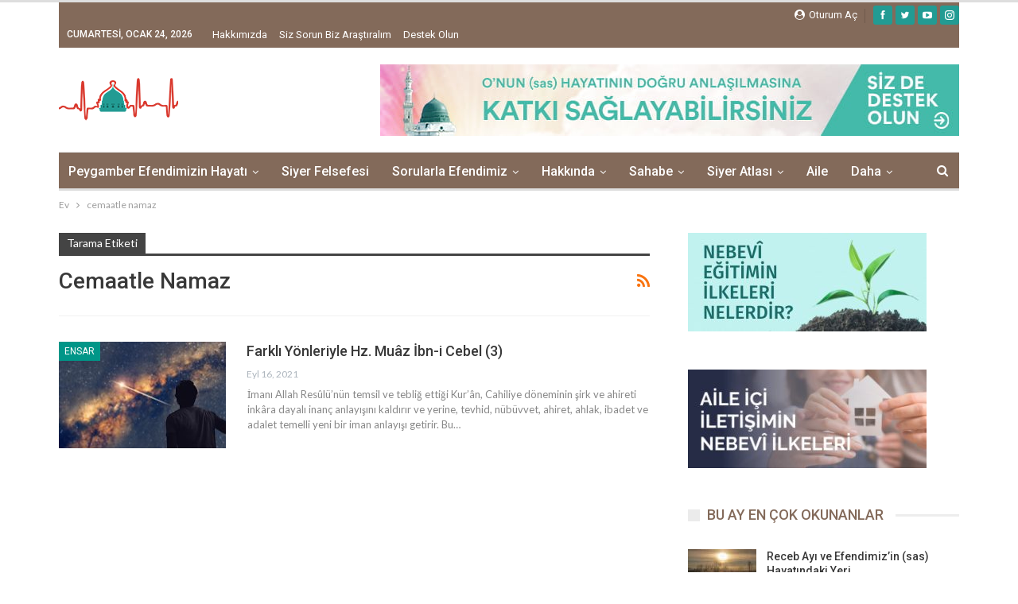

--- FILE ---
content_type: text/html; charset=UTF-8
request_url: https://peygamberyolu.com/etiket/cemaatle-namaz/
body_size: 20713
content:
	<!DOCTYPE html>
		<!--[if IE 8]>
	<html class="ie ie8" lang="tr" prefix="og: https://ogp.me/ns#"> <![endif]-->
	<!--[if IE 9]>
	<html class="ie ie9" lang="tr" prefix="og: https://ogp.me/ns#"> <![endif]-->
	<!--[if gt IE 9]><!-->
<html lang="tr" prefix="og: https://ogp.me/ns#"> <!--<![endif]-->
	<head>
		<!-- Google Tag Manager -->
<script>(function(w,d,s,l,i){w[l]=w[l]||[];w[l].push({'gtm.start':
new Date().getTime(),event:'gtm.js'});var f=d.getElementsByTagName(s)[0],
j=d.createElement(s),dl=l!='dataLayer'?'&l='+l:'';j.async=true;j.src=
'https://www.googletagmanager.com/gtm.js?id='+i+dl;f.parentNode.insertBefore(j,f);
})(window,document,'script','dataLayer','GTM-MLTXTPR');</script>
<!-- End Google Tag Manager -->		<meta charset="UTF-8">
		<meta http-equiv="X-UA-Compatible" content="IE=edge">
		<meta name="viewport" content="width=device-width, initial-scale=1.0">
		<link rel="pingback" href="https://peygamberyolu.com/xmlrpc.php"/>

		
<!-- Rank Math&#039;a Göre Arama Motoru Optimizasyonu - https://rankmath.com/ -->
<title>cemaatle namaz | Peygamber Yolu</title>
<link data-rocket-preload as="style" href="https://fonts.googleapis.com/css?family=Lato%3A400%2C700%7CRoboto%3A400%2C500%2C400italic&#038;display=swap" rel="preload">
<link href="https://fonts.googleapis.com/css?family=Lato%3A400%2C700%7CRoboto%3A400%2C500%2C400italic&#038;display=swap" media="print" onload="this.media=&#039;all&#039;" rel="stylesheet">
<noscript data-wpr-hosted-gf-parameters=""><link rel="stylesheet" href="https://fonts.googleapis.com/css?family=Lato%3A400%2C700%7CRoboto%3A400%2C500%2C400italic&#038;display=swap"></noscript>
<meta name="robots" content="nofollow, noindex, noarchive"/>
<meta property="og:locale" content="tr_TR" />
<meta property="og:type" content="article" />
<meta property="og:title" content="cemaatle namaz | Peygamber Yolu" />
<meta property="og:url" content="https://peygamberyolu.com/etiket/cemaatle-namaz/" />
<meta property="og:site_name" content="Peygamber Yolu" />
<meta property="article:publisher" content="https://www.facebook.com/PeygamberYolucom/" />
<meta property="og:image" content="https://peygamberyolu.com/wp-content/uploads/2020/05/peygamberyolu.jpg" />
<meta property="og:image:secure_url" content="https://peygamberyolu.com/wp-content/uploads/2020/05/peygamberyolu.jpg" />
<meta property="og:image:width" content="1200" />
<meta property="og:image:height" content="630" />
<meta property="og:image:type" content="image/jpeg" />
<meta name="twitter:card" content="summary_large_image" />
<meta name="twitter:title" content="cemaatle namaz | Peygamber Yolu" />
<meta name="twitter:site" content="@_peygamberyolu" />
<meta name="twitter:image" content="https://peygamberyolu.com/wp-content/uploads/2020/05/peygamberyolu.jpg" />
<meta name="twitter:label1" content="Yazılar" />
<meta name="twitter:data1" content="1" />
<script type="application/ld+json" class="rank-math-schema">{"@context":"https://schema.org","@graph":[{"@type":"Organization","@id":"https://peygamberyolu.com/#organization","name":"Path of The Prophet","sameAs":["https://www.facebook.com/PeygamberYolucom/","https://twitter.com/_peygamberyolu"]},{"@type":"WebSite","@id":"https://peygamberyolu.com/#website","url":"https://peygamberyolu.com","name":"Peygamber Yolu","publisher":{"@id":"https://peygamberyolu.com/#organization"},"inLanguage":"tr"},{"@type":"BreadcrumbList","@id":"https://peygamberyolu.com/etiket/cemaatle-namaz/#breadcrumb","itemListElement":[{"@type":"ListItem","position":"1","item":{"@id":"http://peygamberyolu.com","name":"Ana Sayfa"}},{"@type":"ListItem","position":"2","item":{"@id":"https://peygamberyolu.com/etiket/cemaatle-namaz/","name":"cemaatle namaz"}}]},{"@type":"CollectionPage","@id":"https://peygamberyolu.com/etiket/cemaatle-namaz/#webpage","url":"https://peygamberyolu.com/etiket/cemaatle-namaz/","name":"cemaatle namaz | Peygamber Yolu","isPartOf":{"@id":"https://peygamberyolu.com/#website"},"inLanguage":"tr","breadcrumb":{"@id":"https://peygamberyolu.com/etiket/cemaatle-namaz/#breadcrumb"}}]}</script>
<!-- /Rank Math WordPress SEO eklentisi -->


<!-- Better Open Graph, Schema.org & Twitter Integration -->
<meta property="og:locale" content="tr_tr"/>
<meta property="og:site_name" content="Peygamber Yolu"/>
<meta property="og:url" content="https://peygamberyolu.com/etiket/cemaatle-namaz/"/>
<meta property="og:title" content="Archives"/>
<meta property="og:description" content="Hz. Muhammed&#039;in (aleyhissalâtu vesselâm) örnek hayatını bütün detaylarını ve boyutlarını araştıran ve felsefesi ile birlikte ortaya koymaya çalışan ilmî bir adres"/>
<meta property="og:type" content="website"/>
<meta name="twitter:card" content="summary"/>
<meta name="twitter:url" content="https://peygamberyolu.com/etiket/cemaatle-namaz/"/>
<meta name="twitter:title" content="Archives"/>
<meta name="twitter:description" content="Hz. Muhammed&#039;in (aleyhissalâtu vesselâm) örnek hayatını bütün detaylarını ve boyutlarını araştıran ve felsefesi ile birlikte ortaya koymaya çalışan ilmî bir adres"/>
<!-- / Better Open Graph, Schema.org & Twitter Integration. -->
<link rel='dns-prefetch' href='//stats.wp.com' />
<link rel='dns-prefetch' href='//fonts.googleapis.com' />
<link href='https://fonts.gstatic.com' crossorigin rel='preconnect' />
<link rel="alternate" type="application/rss+xml" title="Peygamber Yolu &raquo; akışı" href="https://peygamberyolu.com/feed/" />
<link rel="alternate" type="application/rss+xml" title="Peygamber Yolu &raquo; yorum akışı" href="https://peygamberyolu.com/comments/feed/" />
<link rel="alternate" type="application/rss+xml" title="Peygamber Yolu &raquo; cemaatle namaz etiket akışı" href="https://peygamberyolu.com/etiket/cemaatle-namaz/feed/" />
<style id='wp-emoji-styles-inline-css' type='text/css'>

	img.wp-smiley, img.emoji {
		display: inline !important;
		border: none !important;
		box-shadow: none !important;
		height: 1em !important;
		width: 1em !important;
		margin: 0 0.07em !important;
		vertical-align: -0.1em !important;
		background: none !important;
		padding: 0 !important;
	}
</style>
<link rel='stylesheet' id='wp-block-library-css' href='https://peygamberyolu.com/wp-includes/css/dist/block-library/style.min.css?ver=6.5.5' type='text/css' media='all' />
<link rel='stylesheet' id='mediaelement-css' href='https://peygamberyolu.com/wp-includes/js/mediaelement/mediaelementplayer-legacy.min.css?ver=4.2.17' type='text/css' media='all' />
<link rel='stylesheet' id='wp-mediaelement-css' href='https://peygamberyolu.com/wp-includes/js/mediaelement/wp-mediaelement.min.css?ver=6.5.5' type='text/css' media='all' />
<style id='jetpack-sharing-buttons-style-inline-css' type='text/css'>
.jetpack-sharing-buttons__services-list{display:flex;flex-direction:row;flex-wrap:wrap;gap:0;list-style-type:none;margin:5px;padding:0}.jetpack-sharing-buttons__services-list.has-small-icon-size{font-size:12px}.jetpack-sharing-buttons__services-list.has-normal-icon-size{font-size:16px}.jetpack-sharing-buttons__services-list.has-large-icon-size{font-size:24px}.jetpack-sharing-buttons__services-list.has-huge-icon-size{font-size:36px}@media print{.jetpack-sharing-buttons__services-list{display:none!important}}.editor-styles-wrapper .wp-block-jetpack-sharing-buttons{gap:0;padding-inline-start:0}ul.jetpack-sharing-buttons__services-list.has-background{padding:1.25em 2.375em}
</style>
<style id='classic-theme-styles-inline-css' type='text/css'>
/*! This file is auto-generated */
.wp-block-button__link{color:#fff;background-color:#32373c;border-radius:9999px;box-shadow:none;text-decoration:none;padding:calc(.667em + 2px) calc(1.333em + 2px);font-size:1.125em}.wp-block-file__button{background:#32373c;color:#fff;text-decoration:none}
</style>
<style id='global-styles-inline-css' type='text/css'>
body{--wp--preset--color--black: #000000;--wp--preset--color--cyan-bluish-gray: #abb8c3;--wp--preset--color--white: #ffffff;--wp--preset--color--pale-pink: #f78da7;--wp--preset--color--vivid-red: #cf2e2e;--wp--preset--color--luminous-vivid-orange: #ff6900;--wp--preset--color--luminous-vivid-amber: #fcb900;--wp--preset--color--light-green-cyan: #7bdcb5;--wp--preset--color--vivid-green-cyan: #00d084;--wp--preset--color--pale-cyan-blue: #8ed1fc;--wp--preset--color--vivid-cyan-blue: #0693e3;--wp--preset--color--vivid-purple: #9b51e0;--wp--preset--gradient--vivid-cyan-blue-to-vivid-purple: linear-gradient(135deg,rgba(6,147,227,1) 0%,rgb(155,81,224) 100%);--wp--preset--gradient--light-green-cyan-to-vivid-green-cyan: linear-gradient(135deg,rgb(122,220,180) 0%,rgb(0,208,130) 100%);--wp--preset--gradient--luminous-vivid-amber-to-luminous-vivid-orange: linear-gradient(135deg,rgba(252,185,0,1) 0%,rgba(255,105,0,1) 100%);--wp--preset--gradient--luminous-vivid-orange-to-vivid-red: linear-gradient(135deg,rgba(255,105,0,1) 0%,rgb(207,46,46) 100%);--wp--preset--gradient--very-light-gray-to-cyan-bluish-gray: linear-gradient(135deg,rgb(238,238,238) 0%,rgb(169,184,195) 100%);--wp--preset--gradient--cool-to-warm-spectrum: linear-gradient(135deg,rgb(74,234,220) 0%,rgb(151,120,209) 20%,rgb(207,42,186) 40%,rgb(238,44,130) 60%,rgb(251,105,98) 80%,rgb(254,248,76) 100%);--wp--preset--gradient--blush-light-purple: linear-gradient(135deg,rgb(255,206,236) 0%,rgb(152,150,240) 100%);--wp--preset--gradient--blush-bordeaux: linear-gradient(135deg,rgb(254,205,165) 0%,rgb(254,45,45) 50%,rgb(107,0,62) 100%);--wp--preset--gradient--luminous-dusk: linear-gradient(135deg,rgb(255,203,112) 0%,rgb(199,81,192) 50%,rgb(65,88,208) 100%);--wp--preset--gradient--pale-ocean: linear-gradient(135deg,rgb(255,245,203) 0%,rgb(182,227,212) 50%,rgb(51,167,181) 100%);--wp--preset--gradient--electric-grass: linear-gradient(135deg,rgb(202,248,128) 0%,rgb(113,206,126) 100%);--wp--preset--gradient--midnight: linear-gradient(135deg,rgb(2,3,129) 0%,rgb(40,116,252) 100%);--wp--preset--font-size--small: 13px;--wp--preset--font-size--medium: 20px;--wp--preset--font-size--large: 36px;--wp--preset--font-size--x-large: 42px;--wp--preset--spacing--20: 0.44rem;--wp--preset--spacing--30: 0.67rem;--wp--preset--spacing--40: 1rem;--wp--preset--spacing--50: 1.5rem;--wp--preset--spacing--60: 2.25rem;--wp--preset--spacing--70: 3.38rem;--wp--preset--spacing--80: 5.06rem;--wp--preset--shadow--natural: 6px 6px 9px rgba(0, 0, 0, 0.2);--wp--preset--shadow--deep: 12px 12px 50px rgba(0, 0, 0, 0.4);--wp--preset--shadow--sharp: 6px 6px 0px rgba(0, 0, 0, 0.2);--wp--preset--shadow--outlined: 6px 6px 0px -3px rgba(255, 255, 255, 1), 6px 6px rgba(0, 0, 0, 1);--wp--preset--shadow--crisp: 6px 6px 0px rgba(0, 0, 0, 1);}:where(.is-layout-flex){gap: 0.5em;}:where(.is-layout-grid){gap: 0.5em;}body .is-layout-flex{display: flex;}body .is-layout-flex{flex-wrap: wrap;align-items: center;}body .is-layout-flex > *{margin: 0;}body .is-layout-grid{display: grid;}body .is-layout-grid > *{margin: 0;}:where(.wp-block-columns.is-layout-flex){gap: 2em;}:where(.wp-block-columns.is-layout-grid){gap: 2em;}:where(.wp-block-post-template.is-layout-flex){gap: 1.25em;}:where(.wp-block-post-template.is-layout-grid){gap: 1.25em;}.has-black-color{color: var(--wp--preset--color--black) !important;}.has-cyan-bluish-gray-color{color: var(--wp--preset--color--cyan-bluish-gray) !important;}.has-white-color{color: var(--wp--preset--color--white) !important;}.has-pale-pink-color{color: var(--wp--preset--color--pale-pink) !important;}.has-vivid-red-color{color: var(--wp--preset--color--vivid-red) !important;}.has-luminous-vivid-orange-color{color: var(--wp--preset--color--luminous-vivid-orange) !important;}.has-luminous-vivid-amber-color{color: var(--wp--preset--color--luminous-vivid-amber) !important;}.has-light-green-cyan-color{color: var(--wp--preset--color--light-green-cyan) !important;}.has-vivid-green-cyan-color{color: var(--wp--preset--color--vivid-green-cyan) !important;}.has-pale-cyan-blue-color{color: var(--wp--preset--color--pale-cyan-blue) !important;}.has-vivid-cyan-blue-color{color: var(--wp--preset--color--vivid-cyan-blue) !important;}.has-vivid-purple-color{color: var(--wp--preset--color--vivid-purple) !important;}.has-black-background-color{background-color: var(--wp--preset--color--black) !important;}.has-cyan-bluish-gray-background-color{background-color: var(--wp--preset--color--cyan-bluish-gray) !important;}.has-white-background-color{background-color: var(--wp--preset--color--white) !important;}.has-pale-pink-background-color{background-color: var(--wp--preset--color--pale-pink) !important;}.has-vivid-red-background-color{background-color: var(--wp--preset--color--vivid-red) !important;}.has-luminous-vivid-orange-background-color{background-color: var(--wp--preset--color--luminous-vivid-orange) !important;}.has-luminous-vivid-amber-background-color{background-color: var(--wp--preset--color--luminous-vivid-amber) !important;}.has-light-green-cyan-background-color{background-color: var(--wp--preset--color--light-green-cyan) !important;}.has-vivid-green-cyan-background-color{background-color: var(--wp--preset--color--vivid-green-cyan) !important;}.has-pale-cyan-blue-background-color{background-color: var(--wp--preset--color--pale-cyan-blue) !important;}.has-vivid-cyan-blue-background-color{background-color: var(--wp--preset--color--vivid-cyan-blue) !important;}.has-vivid-purple-background-color{background-color: var(--wp--preset--color--vivid-purple) !important;}.has-black-border-color{border-color: var(--wp--preset--color--black) !important;}.has-cyan-bluish-gray-border-color{border-color: var(--wp--preset--color--cyan-bluish-gray) !important;}.has-white-border-color{border-color: var(--wp--preset--color--white) !important;}.has-pale-pink-border-color{border-color: var(--wp--preset--color--pale-pink) !important;}.has-vivid-red-border-color{border-color: var(--wp--preset--color--vivid-red) !important;}.has-luminous-vivid-orange-border-color{border-color: var(--wp--preset--color--luminous-vivid-orange) !important;}.has-luminous-vivid-amber-border-color{border-color: var(--wp--preset--color--luminous-vivid-amber) !important;}.has-light-green-cyan-border-color{border-color: var(--wp--preset--color--light-green-cyan) !important;}.has-vivid-green-cyan-border-color{border-color: var(--wp--preset--color--vivid-green-cyan) !important;}.has-pale-cyan-blue-border-color{border-color: var(--wp--preset--color--pale-cyan-blue) !important;}.has-vivid-cyan-blue-border-color{border-color: var(--wp--preset--color--vivid-cyan-blue) !important;}.has-vivid-purple-border-color{border-color: var(--wp--preset--color--vivid-purple) !important;}.has-vivid-cyan-blue-to-vivid-purple-gradient-background{background: var(--wp--preset--gradient--vivid-cyan-blue-to-vivid-purple) !important;}.has-light-green-cyan-to-vivid-green-cyan-gradient-background{background: var(--wp--preset--gradient--light-green-cyan-to-vivid-green-cyan) !important;}.has-luminous-vivid-amber-to-luminous-vivid-orange-gradient-background{background: var(--wp--preset--gradient--luminous-vivid-amber-to-luminous-vivid-orange) !important;}.has-luminous-vivid-orange-to-vivid-red-gradient-background{background: var(--wp--preset--gradient--luminous-vivid-orange-to-vivid-red) !important;}.has-very-light-gray-to-cyan-bluish-gray-gradient-background{background: var(--wp--preset--gradient--very-light-gray-to-cyan-bluish-gray) !important;}.has-cool-to-warm-spectrum-gradient-background{background: var(--wp--preset--gradient--cool-to-warm-spectrum) !important;}.has-blush-light-purple-gradient-background{background: var(--wp--preset--gradient--blush-light-purple) !important;}.has-blush-bordeaux-gradient-background{background: var(--wp--preset--gradient--blush-bordeaux) !important;}.has-luminous-dusk-gradient-background{background: var(--wp--preset--gradient--luminous-dusk) !important;}.has-pale-ocean-gradient-background{background: var(--wp--preset--gradient--pale-ocean) !important;}.has-electric-grass-gradient-background{background: var(--wp--preset--gradient--electric-grass) !important;}.has-midnight-gradient-background{background: var(--wp--preset--gradient--midnight) !important;}.has-small-font-size{font-size: var(--wp--preset--font-size--small) !important;}.has-medium-font-size{font-size: var(--wp--preset--font-size--medium) !important;}.has-large-font-size{font-size: var(--wp--preset--font-size--large) !important;}.has-x-large-font-size{font-size: var(--wp--preset--font-size--x-large) !important;}
.wp-block-navigation a:where(:not(.wp-element-button)){color: inherit;}
:where(.wp-block-post-template.is-layout-flex){gap: 1.25em;}:where(.wp-block-post-template.is-layout-grid){gap: 1.25em;}
:where(.wp-block-columns.is-layout-flex){gap: 2em;}:where(.wp-block-columns.is-layout-grid){gap: 2em;}
.wp-block-pullquote{font-size: 1.5em;line-height: 1.6;}
</style>
<link rel='stylesheet' id='bs-icons-css' href='https://peygamberyolu.com/wp-content/themes/publisher/includes/libs/better-framework/assets/css/bs-icons.css?ver=3.15.0' type='text/css' media='all' />
<link rel='stylesheet' id='better-social-counter-css' href='https://peygamberyolu.com/wp-content/plugins/better-social-counter/css/style.min.css?ver=1.13.2' type='text/css' media='all' />
<link rel='stylesheet' id='ez-toc-css' href='https://peygamberyolu.com/wp-content/plugins/easy-table-of-contents/assets/css/screen.min.css?ver=2.0.80' type='text/css' media='all' />
<style id='ez-toc-inline-css' type='text/css'>
div#ez-toc-container .ez-toc-title {font-size: 120%;}div#ez-toc-container .ez-toc-title {font-weight: 800;}div#ez-toc-container ul li , div#ez-toc-container ul li a {font-size: 100%;}div#ez-toc-container ul li , div#ez-toc-container ul li a {font-weight: 500;}div#ez-toc-container nav ul ul li {font-size: 90%;}.ez-toc-box-title {font-weight: bold; margin-bottom: 10px; text-align: center; text-transform: uppercase; letter-spacing: 1px; color: #666; padding-bottom: 5px;position:absolute;top:-4%;left:5%;background-color: inherit;transition: top 0.3s ease;}.ez-toc-box-title.toc-closed {top:-25%;}
.ez-toc-container-direction {direction: ltr;}.ez-toc-counter ul {direction: ltr;counter-reset: item ;}.ez-toc-counter nav ul li a::before {content: counter(item, numeric) '. ';margin-right: .2em; counter-increment: item;flex-grow: 0;flex-shrink: 0;float: left; }.ez-toc-widget-direction {direction: ltr;}.ez-toc-widget-container ul {direction: ltr;counter-reset: item ;}.ez-toc-widget-container nav ul li a::before {content: counter(item, numeric) '. ';margin-right: .2em; counter-increment: item;flex-grow: 0;flex-shrink: 0;float: left; }
</style>
<link rel='stylesheet' id='bf-slick-css' href='https://peygamberyolu.com/wp-content/themes/publisher/includes/libs/better-framework/assets/css/slick.min.css?ver=3.15.0' type='text/css' media='all' />
<link rel='stylesheet' id='blockquote-pack-pro-css' href='https://peygamberyolu.com/wp-content/plugins/blockquote-pack-pro/css/blockquote-pack.min.css?ver=1.4.1' type='text/css' media='all' />
<link rel='stylesheet' id='newsletter-pack-css' href='https://peygamberyolu.com/wp-content/plugins/newsletter-pack-pro/css/newsletter-pack.min.css?ver=1.2.1' type='text/css' media='all' />
<link rel='stylesheet' id='pretty-photo-css' href='https://peygamberyolu.com/wp-content/themes/publisher/includes/libs/better-framework/assets/css/pretty-photo.min.css?ver=3.15.0' type='text/css' media='all' />
<link rel='stylesheet' id='theme-libs-css' href='https://peygamberyolu.com/wp-content/themes/publisher/css/theme-libs.min.css?ver=7.11.0' type='text/css' media='all' />
<link rel='stylesheet' id='fontawesome-css' href='https://peygamberyolu.com/wp-content/themes/publisher/includes/libs/better-framework/assets/css/font-awesome.min.css?ver=3.15.0' type='text/css' media='all' />
<link rel='stylesheet' id='publisher-css' href='https://peygamberyolu.com/wp-content/themes/publisher/style-7.11.0.min.css?ver=7.11.0' type='text/css' media='all' />
<link rel='stylesheet' id='publisher-child-css' href='https://peygamberyolu.com/wp-content/themes/publisher-child/style.css?ver=1.0.0' type='text/css' media='all' />

<script type="text/javascript" src="https://peygamberyolu.com/wp-includes/js/jquery/jquery.min.js?ver=3.7.1" id="jquery-core-js"></script>
<script type="text/javascript" src="https://peygamberyolu.com/wp-includes/js/jquery/jquery-migrate.min.js?ver=3.4.1" id="jquery-migrate-js"></script>
<!--[if lt IE 9]>
<script type="text/javascript" src="https://peygamberyolu.com/wp-content/themes/publisher/includes/libs/better-framework/assets/js/html5shiv.min.js?ver=3.15.0" id="bf-html5shiv-js"></script>
<![endif]-->
<!--[if lt IE 9]>
<script type="text/javascript" src="https://peygamberyolu.com/wp-content/themes/publisher/includes/libs/better-framework/assets/js/respond.min.js?ver=3.15.0" id="bf-respond-js"></script>
<![endif]-->
<link rel="https://api.w.org/" href="https://peygamberyolu.com/wp-json/" /><link rel="alternate" type="application/json" href="https://peygamberyolu.com/wp-json/wp/v2/tags/3087" /><link rel="EditURI" type="application/rsd+xml" title="RSD" href="https://peygamberyolu.com/xmlrpc.php?rsd" />
<meta name="generator" content="WordPress 6.5.5" />
			<link rel="amphtml" href="https://peygamberyolu.com/etiket/cemaatle-namaz/amp/"/>
			<meta name="generator" content="performance-lab 3.3.1; plugins: ">
	<style>img#wpstats{display:none}</style>
		<link rel="preload" as="image" href="https://peygamberyolu.com/wp-content/uploads/2021/09/shutterstock_1484731262.jpg"/>			<link rel="shortcut icon" href="https://peygamberyolu.com/wp-content/uploads/2018/09/fav16.png">			<link rel="apple-touch-icon" href="https://peygamberyolu.com/wp-content/uploads/2018/09/fav57.png">			<link rel="apple-touch-icon" sizes="114x114" href="https://peygamberyolu.com/wp-content/uploads/2018/09/fav114.png">			<link rel="apple-touch-icon" sizes="72x72" href="https://peygamberyolu.com/wp-content/uploads/2018/09/fav72.png">			<link rel="apple-touch-icon" sizes="144x144" href="https://peygamberyolu.com/wp-content/uploads/2018/09/fav144.png"><meta name="generator" content="Powered by WPBakery Page Builder - drag and drop page builder for WordPress."/>
<script type="application/ld+json">{
    "@context": "http://schema.org/",
    "@type": "Organization",
    "@id": "#organization",
    "logo": {
        "@type": "ImageObject",
        "url": "http://peygamberyolu.com/wp-content/uploads/2021/05/logo-150x55-1.png"
    },
    "url": "https://peygamberyolu.com/",
    "name": "Peygamber Yolu",
    "description": "Hz. Muhammed&#039;in (aleyhissal\u00e2tu vessel\u00e2m) \u00f6rnek hayat\u0131n\u0131 b\u00fct\u00fcn detaylar\u0131n\u0131 ve boyutlar\u0131n\u0131 ara\u015ft\u0131ran ve felsefesi ile birlikte ortaya koymaya \u00e7al\u0131\u015fan ilm\u00ee bir adres"
}</script>
<script type="application/ld+json">{
    "@context": "http://schema.org/",
    "@type": "WebSite",
    "name": "Peygamber Yolu",
    "alternateName": "Hz. Muhammed&#039;in (aleyhissal\u00e2tu vessel\u00e2m) \u00f6rnek hayat\u0131n\u0131 b\u00fct\u00fcn detaylar\u0131n\u0131 ve boyutlar\u0131n\u0131 ara\u015ft\u0131ran ve felsefesi ile birlikte ortaya koymaya \u00e7al\u0131\u015fan ilm\u00ee bir adres",
    "url": "https://peygamberyolu.com/"
}</script>
<link rel='stylesheet' id='7.11.0-1759249016' href='https://peygamberyolu.com/wp-content/bs-booster-cache/472bba45424683f70acb7f72fe5c3ffe.css' type='text/css' media='all' />
<style type="text/css">.saboxplugin-wrap{-webkit-box-sizing:border-box;-moz-box-sizing:border-box;-ms-box-sizing:border-box;box-sizing:border-box;border:1px solid #eee;width:100%;clear:both;display:block;overflow:hidden;word-wrap:break-word;position:relative}.saboxplugin-wrap .saboxplugin-gravatar{float:left;padding:0 20px 20px 20px}.saboxplugin-wrap .saboxplugin-gravatar img{max-width:100px;height:auto;border-radius:0;}.saboxplugin-wrap .saboxplugin-authorname{font-size:18px;line-height:1;margin:20px 0 0 20px;display:block}.saboxplugin-wrap .saboxplugin-authorname a{text-decoration:none}.saboxplugin-wrap .saboxplugin-authorname a:focus{outline:0}.saboxplugin-wrap .saboxplugin-desc{display:block;margin:5px 20px}.saboxplugin-wrap .saboxplugin-desc a{text-decoration:underline}.saboxplugin-wrap .saboxplugin-desc p{margin:5px 0 12px}.saboxplugin-wrap .saboxplugin-web{margin:0 20px 15px;text-align:left}.saboxplugin-wrap .sab-web-position{text-align:right}.saboxplugin-wrap .saboxplugin-web a{color:#ccc;text-decoration:none}.saboxplugin-wrap .saboxplugin-socials{position:relative;display:block;background:#fcfcfc;padding:5px;border-top:1px solid #eee}.saboxplugin-wrap .saboxplugin-socials a svg{width:20px;height:20px}.saboxplugin-wrap .saboxplugin-socials a svg .st2{fill:#fff; transform-origin:center center;}.saboxplugin-wrap .saboxplugin-socials a svg .st1{fill:rgba(0,0,0,.3)}.saboxplugin-wrap .saboxplugin-socials a:hover{opacity:.8;-webkit-transition:opacity .4s;-moz-transition:opacity .4s;-o-transition:opacity .4s;transition:opacity .4s;box-shadow:none!important;-webkit-box-shadow:none!important}.saboxplugin-wrap .saboxplugin-socials .saboxplugin-icon-color{box-shadow:none;padding:0;border:0;-webkit-transition:opacity .4s;-moz-transition:opacity .4s;-o-transition:opacity .4s;transition:opacity .4s;display:inline-block;color:#fff;font-size:0;text-decoration:inherit;margin:5px;-webkit-border-radius:0;-moz-border-radius:0;-ms-border-radius:0;-o-border-radius:0;border-radius:0;overflow:hidden}.saboxplugin-wrap .saboxplugin-socials .saboxplugin-icon-grey{text-decoration:inherit;box-shadow:none;position:relative;display:-moz-inline-stack;display:inline-block;vertical-align:middle;zoom:1;margin:10px 5px;color:#444;fill:#444}.clearfix:after,.clearfix:before{content:' ';display:table;line-height:0;clear:both}.ie7 .clearfix{zoom:1}.saboxplugin-socials.sabox-colored .saboxplugin-icon-color .sab-twitch{border-color:#38245c}.saboxplugin-socials.sabox-colored .saboxplugin-icon-color .sab-behance{border-color:#003eb0}.saboxplugin-socials.sabox-colored .saboxplugin-icon-color .sab-deviantart{border-color:#036824}.saboxplugin-socials.sabox-colored .saboxplugin-icon-color .sab-digg{border-color:#00327c}.saboxplugin-socials.sabox-colored .saboxplugin-icon-color .sab-dribbble{border-color:#ba1655}.saboxplugin-socials.sabox-colored .saboxplugin-icon-color .sab-facebook{border-color:#1e2e4f}.saboxplugin-socials.sabox-colored .saboxplugin-icon-color .sab-flickr{border-color:#003576}.saboxplugin-socials.sabox-colored .saboxplugin-icon-color .sab-github{border-color:#264874}.saboxplugin-socials.sabox-colored .saboxplugin-icon-color .sab-google{border-color:#0b51c5}.saboxplugin-socials.sabox-colored .saboxplugin-icon-color .sab-html5{border-color:#902e13}.saboxplugin-socials.sabox-colored .saboxplugin-icon-color .sab-instagram{border-color:#1630aa}.saboxplugin-socials.sabox-colored .saboxplugin-icon-color .sab-linkedin{border-color:#00344f}.saboxplugin-socials.sabox-colored .saboxplugin-icon-color .sab-pinterest{border-color:#5b040e}.saboxplugin-socials.sabox-colored .saboxplugin-icon-color .sab-reddit{border-color:#992900}.saboxplugin-socials.sabox-colored .saboxplugin-icon-color .sab-rss{border-color:#a43b0a}.saboxplugin-socials.sabox-colored .saboxplugin-icon-color .sab-sharethis{border-color:#5d8420}.saboxplugin-socials.sabox-colored .saboxplugin-icon-color .sab-soundcloud{border-color:#995200}.saboxplugin-socials.sabox-colored .saboxplugin-icon-color .sab-spotify{border-color:#0f612c}.saboxplugin-socials.sabox-colored .saboxplugin-icon-color .sab-stackoverflow{border-color:#a95009}.saboxplugin-socials.sabox-colored .saboxplugin-icon-color .sab-steam{border-color:#006388}.saboxplugin-socials.sabox-colored .saboxplugin-icon-color .sab-user_email{border-color:#b84e05}.saboxplugin-socials.sabox-colored .saboxplugin-icon-color .sab-tumblr{border-color:#10151b}.saboxplugin-socials.sabox-colored .saboxplugin-icon-color .sab-twitter{border-color:#0967a0}.saboxplugin-socials.sabox-colored .saboxplugin-icon-color .sab-vimeo{border-color:#0d7091}.saboxplugin-socials.sabox-colored .saboxplugin-icon-color .sab-windows{border-color:#003f71}.saboxplugin-socials.sabox-colored .saboxplugin-icon-color .sab-whatsapp{border-color:#003f71}.saboxplugin-socials.sabox-colored .saboxplugin-icon-color .sab-wordpress{border-color:#0f3647}.saboxplugin-socials.sabox-colored .saboxplugin-icon-color .sab-yahoo{border-color:#14002d}.saboxplugin-socials.sabox-colored .saboxplugin-icon-color .sab-youtube{border-color:#900}.saboxplugin-socials.sabox-colored .saboxplugin-icon-color .sab-xing{border-color:#000202}.saboxplugin-socials.sabox-colored .saboxplugin-icon-color .sab-mixcloud{border-color:#2475a0}.saboxplugin-socials.sabox-colored .saboxplugin-icon-color .sab-vk{border-color:#243549}.saboxplugin-socials.sabox-colored .saboxplugin-icon-color .sab-medium{border-color:#00452c}.saboxplugin-socials.sabox-colored .saboxplugin-icon-color .sab-quora{border-color:#420e00}.saboxplugin-socials.sabox-colored .saboxplugin-icon-color .sab-meetup{border-color:#9b181c}.saboxplugin-socials.sabox-colored .saboxplugin-icon-color .sab-goodreads{border-color:#000}.saboxplugin-socials.sabox-colored .saboxplugin-icon-color .sab-snapchat{border-color:#999700}.saboxplugin-socials.sabox-colored .saboxplugin-icon-color .sab-500px{border-color:#00557f}.saboxplugin-socials.sabox-colored .saboxplugin-icon-color .sab-mastodont{border-color:#185886}.sabox-plus-item{margin-bottom:20px}@media screen and (max-width:480px){.saboxplugin-wrap{text-align:center}.saboxplugin-wrap .saboxplugin-gravatar{float:none;padding:20px 0;text-align:center;margin:0 auto;display:block}.saboxplugin-wrap .saboxplugin-gravatar img{float:none;display:inline-block;display:-moz-inline-stack;vertical-align:middle;zoom:1}.saboxplugin-wrap .saboxplugin-desc{margin:0 10px 20px;text-align:center}.saboxplugin-wrap .saboxplugin-authorname{text-align:center;margin:10px 0 20px}}body .saboxplugin-authorname a,body .saboxplugin-authorname a:hover{box-shadow:none;-webkit-box-shadow:none}a.sab-profile-edit{font-size:16px!important;line-height:1!important}.sab-edit-settings a,a.sab-profile-edit{color:#0073aa!important;box-shadow:none!important;-webkit-box-shadow:none!important}.sab-edit-settings{margin-right:15px;position:absolute;right:0;z-index:2;bottom:10px;line-height:20px}.sab-edit-settings i{margin-left:5px}.saboxplugin-socials{line-height:1!important}.rtl .saboxplugin-wrap .saboxplugin-gravatar{float:right}.rtl .saboxplugin-wrap .saboxplugin-authorname{display:flex;align-items:center}.rtl .saboxplugin-wrap .saboxplugin-authorname .sab-profile-edit{margin-right:10px}.rtl .sab-edit-settings{right:auto;left:0}img.sab-custom-avatar{max-width:75px;}.saboxplugin-wrap {margin-top:0px; margin-bottom:0px; padding: 0px 0px }.saboxplugin-wrap .saboxplugin-authorname {font-size:18px; line-height:25px;}.saboxplugin-wrap .saboxplugin-desc p, .saboxplugin-wrap .saboxplugin-desc {font-size:14px !important; line-height:21px !important;}.saboxplugin-wrap .saboxplugin-web {font-size:14px;}.saboxplugin-wrap .saboxplugin-socials a svg {width:18px;height:18px;}</style>
<!-- BetterFramework Head Inline CSS -->
<style>
/* responsive monitor */ @media(min-width: 1200px){.site-header.header-style-2 .header-inner{
	height:130px;
}

.acvujx-image{
    width: 728px;
    height:90px;
}
.site-header .site-branding .logo img{
    width: 150px !important;
    height:55px !important;
}}
/* responsive phone */ @media(max-width: 767px){#header{
	height:60px;
}
.acvujx-image{
    width: 330px;
    height:41px;
}
.rh-header .logo-container img{
    width: 118px !important;
    height:43px !important;
}}

</style>
<!-- /BetterFramework Head Inline CSS-->
		<style type="text/css" id="wp-custom-css">
			.entry-content.single-post-content blockquote {
	background-color: #009688;
	color:white
}
.entry-content.single-post-content blockquote:before{
	color:#836a5a;
}
.entry-content.single-post-content blockquote span{
	color:white;
}
.entry-content.single-post-content img{
	width:100% !important;
}
.wp-block-post-author__content{
	padding:20px
}

#footer-navigation li a:hover{
	color: #3f1801;
}

.main-menu .current-menu-item{
	color: #F8F8F8;
   background-color: #229B93;
}
.listing-mg-2-item .content-container, .listing-mg-2-item .title{
	text-transform:none;
}

.oqnet .oqnet-container img, #oqnet-349-25858169{
	width:728px;
	height:auto;
}
.site-header .site-branding .logo img{
	width:150px;
	height:auto;
}
.entry-content {
    font-family: 'Roboto' !important;
}
.entry-content h2:not(.entry-content.single-post-content blockquote h2) {
    font-size: 20px !important;
    line-height: 27px;
    color: #009688;
    position: relative;
    background: #f1f8e9;
    padding: 10px 15px 10px;
    border: 0;
    margin: 20px 0 10px;
    border-left: 3px solid #009688;
}
.entry-content h3:not(.entry-content.single-post-content blockquote h3) {
    font-size: 18px !important;
    line-height: 25px;
    color: #795548;
    position: relative;
    background: #efebe9;
    padding: 10px 15px 10px;
    border: 0;
    margin: 20px 0 10px;
    border-left: 3px solid #795548;
}
/*Main Slider START*/
#main_slider{
	margin-bottom: 0;
}
#main_slider .mg-col{
	padding-left:8px;
	padding-bottom:8px;
}
.better-slider .slides{
	position:relative !important;
	z-index:1 !important;
}
.better-control-nav a{
	color:#fff !important;
  padding: 8px 19.6px;
}
.better-control-nav li a{
	display: inline!important;
  background-color: #009688;
	border-radius:0;
}
.better-slider ol{
	position:absolute;
	bottom:8px !important;
	z-index:10 !important;
	left:2px;
}
.better-slider h3{
	display: none;
}
.listing-modern-grid-6.bsw-4 .mg-col-2{
	padding: 2px 0 0 0;
}
.better-control-nav li{
	margin: 0 2px!important;
}
/*Main Slider END*/

.single-post-content .entry-content a{
	color:#795548 !important;
	font-weight: bolder
}
.wp-block-button__link{
	background-color:#119484;
}

/*Skeleton  Loader*/
.skeleton{
  animation: skeleton-loading 1s linear infinite alternate;
}

.skeleton-text{
  width: 100%;
  height: 1rem;
  margin-bottom: .25rem;
  border-radius: .125rem;
}
.skeleton-text:first-child{
  width: 80%;
}
.skeleton-text:first-child{
  width: 80%;
}

@keyframes skeleton-loading{
  0%{
    background-color: hsl(200, 20%, 70%);
  }
  100%{
    background-color: hsl(200, 20%, 95%);
  }
}
/*Skeleton END*/
.better-control-nav li a.better-active, .better-control-nav li:hover a {
    background-color: #e44e4f !important;
}















@media only screen and (max-width: 600px) {
	.single-featured{
		width:345px !important;
		height:197.8px !important;
	}
	.better-slider ol a {
		padding: 5px 5px !important;
	}
	.better-slider ol{
		position:initial !important;
	}
	#main_slider .mg-col{
	padding-left:0px;
	padding-bottom:8px;
}
	.rh-header .rh-container{
		background-color: #80CBC4 !important;
	}
}

		</style>
		<noscript><style> .wpb_animate_when_almost_visible { opacity: 1; }</style></noscript><noscript><style id="rocket-lazyload-nojs-css">.rll-youtube-player, [data-lazy-src]{display:none !important;}</style></noscript>	<meta name="generator" content="WP Rocket 3.20.2" data-wpr-features="wpr_lazyload_images wpr_lazyload_iframes wpr_image_dimensions wpr_cdn wpr_preload_links wpr_desktop" /></head>

<body class="archive tag tag-cemaatle-namaz tag-3087 bs-theme bs-publisher bs-publisher-clean-magazine active-light-box active-top-line ltr close-rh page-layout-2-col page-layout-2-col-right full-width main-menu-sticky-smart main-menu-boxed active-ajax-search  bs-show-ha bs-show-ha-a wpb-js-composer js-comp-ver-6.1 vc_responsive bs-ll-d" dir="ltr">
<!-- Google Tag Manager (noscript) -->
<noscript><iframe src="https://www.googletagmanager.com/ns.html?id=GTM-MLTXTPR"
height="0" width="0" style="display:none;visibility:hidden"></iframe></noscript>
<!-- End Google Tag Manager (noscript) -->		<div data-rocket-location-hash="4b8012fbbeafd6f04dd470811b77bb50" class="main-wrap content-main-wrap">
			<header data-rocket-location-hash="d4cba0d88377adb499df108a8b593fb1" id="header" class="site-header header-style-2 boxed" itemscope="itemscope" itemtype="https://schema.org/WPHeader">

		<section data-rocket-location-hash="3bb9cfd7a333a023fb4227137b234acc" class="topbar topbar-style-1 hidden-xs hidden-xs">
	<div data-rocket-location-hash="4a399ee6a11a2db21788552693673f49" class="content-wrap">
		<div class="container">
			<div class="topbar-inner clearfix">

									<div class="section-links">
								<div  class="  better-studio-shortcode bsc-clearfix better-social-counter style-button not-colored in-4-col">
						<ul class="social-list bsc-clearfix"><li class="social-item facebook"><a href = "https://www.facebook.com/peygamberyoluofficial" target = "_blank" > <i class="item-icon bsfi-facebook" ></i><span class="item-title" > Likes </span> </a> </li> <li class="social-item twitter"><a href = "https://twitter.com/_peygamberyolu" target = "_blank" > <i class="item-icon bsfi-twitter" ></i><span class="item-title" > Followers </span> </a> </li> <li class="social-item youtube"><a href = "https://youtube.com/channel/UCNG0Ztn8nVLevabTiDcvLsA" target = "_blank" > <i class="item-icon bsfi-youtube" ></i><span class="item-title" > Subscribers </span> </a> </li> <li class="social-item instagram"><a href = "https://instagram.com/peygamberyoluofficial/" target = "_blank" > <i class="item-icon bsfi-instagram" ></i><span class="item-title" > Followers </span> </a> </li> 			</ul>
		</div>
									<a class="topbar-sign-in behind-social"
							   data-toggle="modal" data-target="#bsLoginModal">
								<i class="fa fa-user-circle"></i> oturum aç							</a>

							<div class="modal sign-in-modal fade" id="bsLoginModal" tabindex="-1" role="dialog"
							     style="display: none">
								<div class="modal-dialog" role="document">
									<div class="modal-content">
											<span class="close-modal" data-dismiss="modal" aria-label="Close"><i
														class="fa fa-close"></i></span>
										<div class="modal-body">
											<div id="form_11682_" class="bs-shortcode bs-login-shortcode ">
		<div class="bs-login bs-type-login"  style="display:none">

					<div class="bs-login-panel bs-login-sign-panel bs-current-login-panel">
								<form name="loginform"
				      action="https://peygamberyolu.com/pypanel/" method="post">

					
					<div class="login-header">
						<span class="login-icon fa fa-user-circle main-color"></span>
						<p>giriş...</p>
					</div>
					
					<div class="login-field login-username">
						<input type="text" name="log" id="form_11682_user_login" class="input"
						       value="" size="20"
						       placeholder="Kullanıcı adı ya da email..." required/>
					</div>

					<div class="login-field login-password">
						<input type="password" name="pwd" id="form_11682_user_pass"
						       class="input"
						       value="" size="20" placeholder="Parola..."
						       required/>
					</div>

					
					<div class="login-field">
						<a href="https://peygamberyolu.com/pypanel/?action=lostpassword&redirect_to=https%3A%2F%2Fpeygamberyolu.com%2Fetiket%2Fcemaatle-namaz%2F"
						   class="go-reset-panel">Şifreyi unut?</a>

													<span class="login-remember">
							<input class="remember-checkbox" name="rememberme" type="checkbox"
							       id="form_11682_rememberme"
							       value="forever"  />
							<label class="remember-label">Beni Hatırla</label>
						</span>
											</div>

					
					<div class="login-field login-submit">
						<input type="submit" name="wp-submit"
						       class="button-primary login-btn"
						       value="Oturum aç"/>
						<input type="hidden" name="redirect_to" value="https://peygamberyolu.com/etiket/cemaatle-namaz/"/>
					</div>

									</form>
			</div>

			<div class="bs-login-panel bs-login-reset-panel">

				<span class="go-login-panel"><i
							class="fa fa-angle-left"></i> oturum aç</span>

				<div class="bs-login-reset-panel-inner">
					<div class="login-header">
						<span class="login-icon fa fa-support"></span>
						<p>Şifreni kurtar.</p>
						<p>Bir parola size e-posta ile gönderilecektir.</p>
					</div>
										<form name="lostpasswordform" id="form_11682_lostpasswordform"
					      action="https://peygamberyolu.com/pypanel/?action=lostpassword"
					      method="post">

						<div class="login-field reset-username">
							<input type="text" name="user_login" class="input" value=""
							       placeholder="Kullanıcı adı ya da email..."
							       required/>
						</div>

						
						<div class="login-field reset-submit">

							<input type="hidden" name="redirect_to" value=""/>
							<input type="submit" name="wp-submit" class="login-btn"
							       value="Şifremi Gönder"/>

						</div>
					</form>
				</div>
			</div>
			</div>
	</div>
										</div>
									</div>
								</div>
							</div>
												</div>
				
				<div class="section-menu">
						<div id="menu-top" class="menu top-menu-wrapper" role="navigation" itemscope="itemscope" itemtype="https://schema.org/SiteNavigationElement">
		<nav class="top-menu-container">

			<ul id="top-navigation" class="top-menu menu clearfix bsm-pure">
									<li id="topbar-date" class="menu-item menu-item-date">
					<span
						class="topbar-date">Cumartesi, Ocak 24, 2026</span>
					</li>
					<li id="menu-item-1073" class="menu-item menu-item-type-post_type menu-item-object-page better-anim-fade menu-item-1073"><a href="https://peygamberyolu.com/hakkimizda/">Hakkımızda</a></li>
<li id="menu-item-1072" class="menu-item menu-item-type-post_type menu-item-object-page better-anim-fade menu-item-1072"><a href="https://peygamberyolu.com/siz-sorun-biz-arastiralim/">Siz sorun biz araştıralım</a></li>
<li id="menu-item-5425" class="menu-item menu-item-type-post_type menu-item-object-page better-anim-fade menu-item-5425"><a href="https://peygamberyolu.com/siz-de-destek-olun/">Destek Olun</a></li>
			</ul>

		</nav>
	</div>
				</div>
			</div>
		</div>
	</div>
</section>
		<div data-rocket-location-hash="ef9a53c525e848755b9184307921acbc" class="header-inner">
			<div class="content-wrap">
				<div class="container">
					<div class="row">
						<div class="row-height">
							<div class="logo-col col-xs-4">
								<div class="col-inside">
									<div id="site-branding" class="site-branding">
	<p  id="site-title" class="logo h1 img-logo">
	<a href="https://peygamberyolu.com/" itemprop="url" rel="home">
					<img width="150" height="55" id="site-logo" src="https://peygamberyolu.com/wp-content/uploads/2021/05/logo-150x55-1.png" alt="Peygamber Yolu" data-bsrjs="http://peygamberyolu.com/wp-content/uploads/2021/05/logo-150x55-1.png" />

			<span class="site-title">Peygamber Yolu - Hz. Muhammed&#039;in (aleyhissalâtu vesselâm) örnek hayatını bütün detaylarını ve boyutlarını araştıran ve felsefesi ile birlikte ortaya koymaya çalışan ilmî bir adres</span>
				</a>
</p>
</div><!-- .site-branding -->
								</div>
							</div>
															<div class="sidebar-col col-xs-8">
									<div class="col-inside">
										<aside id="sidebar" class="sidebar" role="complementary" itemscope="itemscope" itemtype="https://schema.org/WPSideBar">
											<div class="acvujx acvujx-pubadban acvujx-show-desktop acvujx-show-tablet-portrait acvujx-show-tablet-landscape acvujx-show-phone acvujx-loc-header_aside_logo acvujx-align-right acvujx-column-1 acvujx-clearfix no-bg-box-model"><div id="acvujx-349-1083176862" class="acvujx-container acvujx-type-image " itemscope="" itemtype="https://schema.org/WPAdBlock" data-adid="349" data-type="image"><a itemprop="url" class="acvujx-link" href="https://peygamberyolu.com/siz-de-destek-olun" target="_self"><img width="728" height="90" class="acvujx-image" src="https://peygamberyolu.com/wp-content/uploads/2018/07/py-bagis-header.jpg" alt="728&#215;90 Banner" /></a></div></div>										</aside>
									</div>
								</div>
														</div>
					</div>
				</div>
			</div>
		</div>

		<div data-rocket-location-hash="c888da7139fd0d4c39d4c241ec4318f2" id="menu-main" class="menu main-menu-wrapper show-search-item menu-actions-btn-width-1" role="navigation" itemscope="itemscope" itemtype="https://schema.org/SiteNavigationElement">
	<div class="main-menu-inner">
		<div class="content-wrap">
			<div class="container">

				<nav class="main-menu-container">
					<ul id="main-navigation" class="main-menu menu bsm-pure clearfix">
						<li id="menu-item-467" class="menu-item menu-item-type-taxonomy menu-item-object-category menu-item-has-children menu-term-38 better-anim-fade menu-item-467"><a href="https://peygamberyolu.com/hayati/">Peygamber Efendimizin Hayatı</a>
<ul class="sub-menu">
	<li id="menu-item-475" class="menu-item menu-item-type-taxonomy menu-item-object-category menu-term-45 better-anim-fade menu-item-475"><a href="https://peygamberyolu.com/hayati/kronoloji/">Kronoloji</a></li>
	<li id="menu-item-511" class="menu-item menu-item-type-taxonomy menu-item-object-category menu-term-46 better-anim-fade menu-item-511"><a href="https://peygamberyolu.com/hayati/mekke/">Mekke Hayatı</a></li>
	<li id="menu-item-513" class="menu-item menu-item-type-taxonomy menu-item-object-category menu-term-47 better-anim-fade menu-item-513"><a href="https://peygamberyolu.com/hayati/hicret/">Hicret Yılları</a></li>
	<li id="menu-item-514" class="menu-item menu-item-type-taxonomy menu-item-object-category menu-term-48 better-anim-fade menu-item-514"><a href="https://peygamberyolu.com/hayati/medine/">Medine Hayatı</a></li>
	<li id="menu-item-512" class="menu-item menu-item-type-taxonomy menu-item-object-category menu-term-49 better-anim-fade menu-item-512"><a href="https://peygamberyolu.com/hayati/dualari/">Peygamber Efendimizin Duaları</a></li>
	<li id="menu-item-516" class="menu-item menu-item-type-taxonomy menu-item-object-category menu-term-50 better-anim-fade menu-item-516"><a href="https://peygamberyolu.com/hayati/salavatname/">Salavatnâme</a></li>
	<li id="menu-item-515" class="menu-item menu-item-type-taxonomy menu-item-object-category menu-term-51 better-anim-fade menu-item-515"><a href="https://peygamberyolu.com/hayati/mucizeleri/">Peygamber Efendimizin Mucizeleri</a></li>
	<li id="menu-item-517" class="menu-item menu-item-type-taxonomy menu-item-object-category menu-term-52 better-anim-fade menu-item-517"><a href="https://peygamberyolu.com/hayati/tibb-i-nebevi/">Tıbb-ı Nebevî</a></li>
	<li id="menu-item-518" class="menu-item menu-item-type-taxonomy menu-item-object-category menu-term-53 better-anim-fade menu-item-518"><a href="https://peygamberyolu.com/hayati/unutulan-sunnetleri/">Peygamber Efendimizin Unutulan Sünnetleri</a></li>
</ul>
</li>
<li id="menu-item-468" class="menu-item menu-item-type-taxonomy menu-item-object-category menu-term-39 better-anim-fade menu-item-468"><a href="https://peygamberyolu.com/siyer-felsefesi/">Siyer Felsefesi</a></li>
<li id="menu-item-470" class="menu-item menu-item-type-taxonomy menu-item-object-category menu-item-has-children menu-term-41 better-anim-fade menu-item-470"><a href="https://peygamberyolu.com/sorularla-efendimiz/">Sorularla Efendimiz</a>
<ul class="sub-menu">
	<li id="menu-item-503" class="menu-item menu-item-type-taxonomy menu-item-object-category menu-term-54 better-anim-fade menu-item-503"><a href="https://peygamberyolu.com/sorularla-efendimiz/risalet/">Risalet</a></li>
	<li id="menu-item-505" class="menu-item menu-item-type-taxonomy menu-item-object-category menu-term-55 better-anim-fade menu-item-505"><a href="https://peygamberyolu.com/sorularla-efendimiz/kuran/">Kur&#8217;an</a></li>
	<li id="menu-item-504" class="menu-item menu-item-type-taxonomy menu-item-object-category menu-term-56 better-anim-fade menu-item-504"><a href="https://peygamberyolu.com/sorularla-efendimiz/hadis/">Hadis</a></li>
	<li id="menu-item-506" class="menu-item menu-item-type-taxonomy menu-item-object-category menu-term-57 better-anim-fade menu-item-506"><a href="https://peygamberyolu.com/sorularla-efendimiz/kadin/">Kadın</a></li>
	<li id="menu-item-507" class="menu-item menu-item-type-taxonomy menu-item-object-category menu-term-58 better-anim-fade menu-item-507"><a href="https://peygamberyolu.com/sorularla-efendimiz/hasais/">Hasâis</a></li>
	<li id="menu-item-508" class="menu-item menu-item-type-taxonomy menu-item-object-category menu-term-59 better-anim-fade menu-item-508"><a href="https://peygamberyolu.com/sorularla-efendimiz/semail/">Şemâil</a></li>
	<li id="menu-item-509" class="menu-item menu-item-type-taxonomy menu-item-object-category menu-term-60 better-anim-fade menu-item-509"><a href="https://peygamberyolu.com/sorularla-efendimiz/ilmihal/">İlmihal</a></li>
	<li id="menu-item-510" class="menu-item menu-item-type-taxonomy menu-item-object-category menu-term-61 better-anim-fade menu-item-510"><a href="https://peygamberyolu.com/sorularla-efendimiz/aktuel/">Aktüel</a></li>
</ul>
</li>
<li id="menu-item-471" class="menu-item menu-item-type-taxonomy menu-item-object-category menu-item-has-children menu-term-42 better-anim-fade menu-item-471"><a href="https://peygamberyolu.com/hakkinda-yazilanlar/">Hakkında</a>
<ul class="sub-menu">
	<li id="menu-item-521" class="menu-item menu-item-type-taxonomy menu-item-object-category menu-term-62 better-anim-fade menu-item-521"><a href="https://peygamberyolu.com/hakkinda-yazilanlar/kitap/">Kitap</a></li>
	<li id="menu-item-522" class="menu-item menu-item-type-taxonomy menu-item-object-category menu-term-63 better-anim-fade menu-item-522"><a href="https://peygamberyolu.com/hakkinda-yazilanlar/makale/">Makale</a></li>
	<li id="menu-item-523" class="menu-item menu-item-type-taxonomy menu-item-object-category menu-term-64 better-anim-fade menu-item-523"><a href="https://peygamberyolu.com/hakkinda-yazilanlar/naat/">Naat</a></li>
</ul>
</li>
<li id="menu-item-472" class="menu-item menu-item-type-taxonomy menu-item-object-category menu-item-has-children menu-term-43 better-anim-fade menu-item-472"><a href="https://peygamberyolu.com/sahabe/">Sahabe</a>
<ul class="sub-menu">
	<li id="menu-item-5984" class="menu-item menu-item-type-taxonomy menu-item-object-category menu-term-3158 better-anim-fade menu-item-5984"><a href="https://peygamberyolu.com/sahabe/ensar/">Ensar</a></li>
	<li id="menu-item-5985" class="menu-item menu-item-type-taxonomy menu-item-object-category menu-term-3159 better-anim-fade menu-item-5985"><a href="https://peygamberyolu.com/sahabe/muhacir/">Muhacir</a></li>
</ul>
</li>
<li id="menu-item-1367" class="menu-item menu-item-type-taxonomy menu-item-object-category menu-item-has-children menu-term-1809 better-anim-fade menu-item-1367"><a href="https://peygamberyolu.com/siyer-atlasi/">Siyer Atlası</a>
<ul class="sub-menu">
	<li id="menu-item-1403" class="menu-item menu-item-type-taxonomy menu-item-object-category menu-term-1813 better-anim-fade menu-item-1403"><a href="https://peygamberyolu.com/siyer-atlasi/arap-yarimadasi/">Arap Yarımadası</a></li>
	<li id="menu-item-1402" class="menu-item menu-item-type-taxonomy menu-item-object-category menu-term-1814 better-anim-fade menu-item-1402"><a href="https://peygamberyolu.com/siyer-atlasi/siyer-atlasi-mekke/">Mekke</a></li>
	<li id="menu-item-1404" class="menu-item menu-item-type-taxonomy menu-item-object-category menu-term-1815 better-anim-fade menu-item-1404"><a href="https://peygamberyolu.com/siyer-atlasi/siyer-atlasi-medine/">Medine</a></li>
</ul>
</li>
<li id="menu-item-1529" class="menu-item menu-item-type-taxonomy menu-item-object-category menu-term-1855 better-anim-fade menu-item-1529"><a href="https://peygamberyolu.com/aile/">Aile</a></li>
<li id="menu-item-1530" class="menu-item menu-item-type-taxonomy menu-item-object-category menu-term-1856 better-anim-fade menu-item-1530"><a href="https://peygamberyolu.com/cocuk/">Çocuk</a></li>
<li id="menu-item-6478" class="menu-item menu-item-type-taxonomy menu-item-object-category menu-term-40 better-anim-fade menu-item-6478"><a href="https://peygamberyolu.com/risalet-gunlugu/">Risalet Günlüğü</a></li>
					</ul><!-- #main-navigation -->
											<div class="menu-action-buttons width-1">
															<div class="search-container close">
									<span class="search-handler"><i class="fa fa-search"></i></span>

									<div class="search-box clearfix">
										<form role="search" method="get" class="search-form clearfix" action="https://peygamberyolu.com">
	<input type="search" class="search-field"
	       placeholder="Arama..."
	       value="" name="s"
	       title="Aramak:"
	       autocomplete="off">
	<input type="submit" class="search-submit" value="Arama">
</form><!-- .search-form -->
									</div>
								</div>
														</div>
										</nav><!-- .main-menu-container -->

			</div>
		</div>
	</div>
</div><!-- .menu -->
	</header><!-- .header -->
	<div data-rocket-location-hash="d97cd8e68f5e457ffef15b9d7c77e27d" class="rh-header clearfix light deferred-block-exclude">
		<div data-rocket-location-hash="98728663437fe351fa5071caf2cedc76" class="rh-container clearfix">

			<div class="menu-container close">
				<span class="menu-handler"><span class="lines"></span></span>
			</div><!-- .menu-container -->

			<div class="logo-container rh-img-logo">
				<a href="https://peygamberyolu.com/" itemprop="url" rel="home">
											<img width="150" height="55" src="https://peygamberyolu.com/wp-content/uploads/2021/05/logo-150x55-1.png" alt="Peygamber Yolu" data-bsrjs="http://peygamberyolu.com/wp-content/uploads/2021/05/logo-150x55-1.png" />				</a>
			</div><!-- .logo-container -->
		</div><!-- .rh-container -->
	</div><!-- .rh-header -->
<nav role="navigation" aria-label="Breadcrumbs" class="bf-breadcrumb clearfix bc-top-style"><div class="content-wrap"><div class="container bf-breadcrumb-container"><ul class="bf-breadcrumb-items" itemscope itemtype="http://schema.org/BreadcrumbList"><meta name="numberOfItems" content="2" /><meta name="itemListOrder" content="Ascending" /><li itemprop="itemListElement" itemscope itemtype="http://schema.org/ListItem" class="bf-breadcrumb-item bf-breadcrumb-begin"><a itemprop="item" href="https://peygamberyolu.com" rel="home"><span itemprop="name">Ev</span></a><meta itemprop="position" content="1" /></li><li itemprop="itemListElement" itemscope itemtype="http://schema.org/ListItem" class="bf-breadcrumb-item bf-breadcrumb-end"><span itemprop="name">cemaatle namaz</span><meta itemprop="item" content="https://peygamberyolu.com/etiket/cemaatle-namaz/"/><meta itemprop="position" content="2" /></li></ul></div></div></nav><div class="content-wrap">
		<main data-rocket-location-hash="eddf4cb9642a121cc237d2e674465418" id="content" class="content-container">

		<div class="container layout-2-col layout-2-col-1 layout-right-sidebar layout-bc-before">
			<div class="row main-section">
										<div class="col-sm-8 content-column">
							<section class="archive-title tag-title with-action">
	<div class="pre-title"><span>Tarama Etiketi</span></div>

	<div class="actions-container">
		<a class="rss-link" href="https://peygamberyolu.com/etiket/cemaatle-namaz/feed/"><i class="fa fa-rss"></i></a>
	</div>

	<h1 class="page-heading"><span class="h-title">cemaatle namaz</span></h1>

	</section>
	<div class="listing listing-blog listing-blog-1 clearfix  columns-1">
		<article class="post-5757 type-post format-standard has-post-thumbnail   listing-item listing-item-blog  listing-item-blog-1 main-term-3158 bsw-7 ">
		<div class="item-inner clearfix">
							<div class="featured clearfix">
					<div class="term-badges floated"><span class="term-badge term-3158"><a href="https://peygamberyolu.com/sahabe/ensar/">Ensar</a></span></div>					<a data-bg="https://peygamberyolu.com/wp-content/uploads/2021/09/shutterstock_1484731262-210x136.jpg"  alt="Hz. Muâz bin Cebel" title="Farklı Yönleriyle Hz. Muâz İbn-i Cebel (3)" style="" data-bsrjs="https://peygamberyolu.com/wp-content/uploads/2021/09/shutterstock_1484731262-279x220.jpg"							class="img-holder rocket-lazyload" href="https://peygamberyolu.com/farkli-yonleriyle-hz-muaz-ibn-i-cebel-3/"></a>
									</div>
			<h2 class="title">			<a href="https://peygamberyolu.com/farkli-yonleriyle-hz-muaz-ibn-i-cebel-3/" class="post-url post-title">
				Farklı Yönleriyle Hz. Muâz İbn-i Cebel (3)			</a>
			</h2>		<div class="post-meta">

							<span class="time"><time class="post-published updated"
				                         datetime="2021-09-16T13:26:11+02:00">Eyl 16, 2021</time></span>
						</div>
						<div class="post-summary">
					<!-- wp:heading -->
İmanı
<!-- /wp:heading -->

<!-- wp:paragraph -->Allah Resûlü’nün temsil ve tebliğ ettiği Kur’ân, Cahiliye döneminin şirk ve ahireti inkâra dayalı inanç anlayışını kaldırır ve yerine, tevhid, nübüvvet, ahiret, ahlak, ibadet ve adalet temelli yeni bir iman anlayışı getirir. Bu</!--></!--></!-->&hellip;				</div>
						</div>
	</article>
	</div>
							</div><!-- .content-column -->
												<div class="col-sm-4 sidebar-column sidebar-column-primary">
							<aside id="sidebar-primary-sidebar" class="sidebar" role="complementary" aria-label="Primary Sidebar Sidebar" itemscope="itemscope" itemtype="https://schema.org/WPSideBar">
	<div id="media_image-4" class=" h-ni w-nt primary-sidebar-widget widget widget_media_image"><a href="https://peygamberyolu.com/etiket/nebevi-egitim-ilkeleri/"><img width="300" height="124" src="data:image/svg+xml,%3Csvg%20xmlns='http://www.w3.org/2000/svg'%20viewBox='0%200%20300%20124'%3E%3C/svg%3E" class="image wp-image-5476  attachment-medium size-medium" alt="" style="max-width: 100%; height: auto;" decoding="async" data-lazy-srcset="https://peygamberyolu.com/wp-content/uploads/2020/05/nebevi-egitimin-ilkeleri@2x-300x124.jpg 300w, https://peygamberyolu.com/wp-content/uploads/2020/05/nebevi-egitimin-ilkeleri@2x.jpg 640w" data-lazy-sizes="(max-width: 300px) 100vw, 300px" data-lazy-src="https://peygamberyolu.com/wp-content/uploads/2020/05/nebevi-egitimin-ilkeleri@2x-300x124.jpg" /><noscript><img width="300" height="124" src="https://peygamberyolu.com/wp-content/uploads/2020/05/nebevi-egitimin-ilkeleri@2x-300x124.jpg" class="image wp-image-5476  attachment-medium size-medium" alt="" style="max-width: 100%; height: auto;" decoding="async" srcset="https://peygamberyolu.com/wp-content/uploads/2020/05/nebevi-egitimin-ilkeleri@2x-300x124.jpg 300w, https://peygamberyolu.com/wp-content/uploads/2020/05/nebevi-egitimin-ilkeleri@2x.jpg 640w" sizes="(max-width: 300px) 100vw, 300px" /></noscript></a></div><div id="media_image-2" class=" h-ni w-nt primary-sidebar-widget widget widget_media_image"><a href="https://peygamberyolu.com/etiket/aile-ici-iletisim/"><img width="300" height="124" src="data:image/svg+xml,%3Csvg%20xmlns='http://www.w3.org/2000/svg'%20viewBox='0%200%20300%20124'%3E%3C/svg%3E" class="image wp-image-5563  attachment-medium size-medium" alt="" style="max-width: 100%; height: auto;" decoding="async" data-lazy-srcset="https://peygamberyolu.com/wp-content/uploads/2020/08/aile-ici-iletisimin-nebevi-ilkeleri-300x124.jpg 300w, https://peygamberyolu.com/wp-content/uploads/2020/08/aile-ici-iletisimin-nebevi-ilkeleri.jpg 320w" data-lazy-sizes="(max-width: 300px) 100vw, 300px" data-lazy-src="https://peygamberyolu.com/wp-content/uploads/2020/08/aile-ici-iletisimin-nebevi-ilkeleri-300x124.jpg" /><noscript><img width="300" height="124" src="https://peygamberyolu.com/wp-content/uploads/2020/08/aile-ici-iletisimin-nebevi-ilkeleri-300x124.jpg" class="image wp-image-5563  attachment-medium size-medium" alt="" style="max-width: 100%; height: auto;" decoding="async" srcset="https://peygamberyolu.com/wp-content/uploads/2020/08/aile-ici-iletisimin-nebevi-ilkeleri-300x124.jpg 300w, https://peygamberyolu.com/wp-content/uploads/2020/08/aile-ici-iletisimin-nebevi-ilkeleri.jpg 320w" sizes="(max-width: 300px) 100vw, 300px" /></noscript></a></div><div id="bs-thumbnail-listing-1-3" class=" h-ni h-c h-c-000000 w-t primary-sidebar-widget widget widget_bs-thumbnail-listing-1"><div class=" bs-listing bs-listing-listing-thumbnail-1 bs-listing-single-tab">		<p class="section-heading sh-t7 sh-s1 main-term-none">

		
							<span class="h-text main-term-none main-link">
						 BU AY EN ÇOK OKUNANLAR					</span>
			
		
		</p>
			<div class="listing listing-thumbnail listing-tb-1 clearfix columns-1">
		<div class="post-3364 type-post format-standard has-post-thumbnail   listing-item listing-item-thumbnail listing-item-tb-1 main-term-63">
	<div class="item-inner clearfix">
					<div class="featured featured-type-featured-image">
				<a data-bg="https://peygamberyolu.com/wp-content/uploads/2019/03/rcp-86x64.jpg"  alt="Receb Ayı ve Efendimiz&#039;in (sas) Hayatındaki Yeri" title="Receb Ayı ve Efendimiz&#8217;in (sas) Hayatındaki Yeri" style="" data-bsrjs="https://peygamberyolu.com/wp-content/uploads/2019/03/rcp-210x136.jpg"						class="img-holder rocket-lazyload" href="https://peygamberyolu.com/receb-ayi-ve-efendimizin-sas-hayatindaki-yeri/"></a>
							</div>
		<p class="title">		<a href="https://peygamberyolu.com/receb-ayi-ve-efendimizin-sas-hayatindaki-yeri/" class="post-url post-title">
			Receb Ayı ve Efendimiz&#8217;in (sas) Hayatındaki Yeri		</a>
		</p>		<div class="post-meta">

							<span class="time"><time class="post-published updated"
				                         datetime="2026-01-02T18:04:19+01:00">Oca 2, 2026</time></span>
						</div>
			</div>
	</div >
	<div class="post-889 type-post format-standard has-post-thumbnail   listing-item listing-item-thumbnail listing-item-tb-1 main-term-46">
	<div class="item-inner clearfix">
					<div class="featured featured-type-featured-image">
				<a data-bg="https://peygamberyolu.com/wp-content/uploads/2025/01/isra-ve-mirac-86x64.jpg"  title="İSRÂ VE MİRAÇ" style="" data-bsrjs="https://peygamberyolu.com/wp-content/uploads/2025/01/isra-ve-mirac-210x136.jpg"						class="img-holder rocket-lazyload" href="https://peygamberyolu.com/isra-ve-mirac-2/"></a>
							</div>
		<p class="title">		<a href="https://peygamberyolu.com/isra-ve-mirac-2/" class="post-url post-title">
			İSRÂ VE MİRAÇ		</a>
		</p>		<div class="post-meta">

							<span class="time"><time class="post-published updated"
				                         datetime="2026-01-11T19:44:01+01:00">Oca 11, 2026</time></span>
						</div>
			</div>
	</div >
	</div>
	</div></div><div id="bs-thumbnail-listing-1-4" class=" h-ni h-c h-c-000000 w-t primary-sidebar-widget widget widget_bs-thumbnail-listing-1"><div class=" bs-listing bs-listing-listing-thumbnail-1 bs-listing-single-tab">		<p class="section-heading sh-t7 sh-s1 main-term-none">

		
							<span class="h-text main-term-none main-link">
						 SON YAZILAR					</span>
			
		
		</p>
			<div class="listing listing-thumbnail listing-tb-1 clearfix columns-1">
		<div class="post-889 type-post format-standard has-post-thumbnail   listing-item listing-item-thumbnail listing-item-tb-1 main-term-46">
	<div class="item-inner clearfix">
					<div class="featured featured-type-featured-image">
				<a data-bg="https://peygamberyolu.com/wp-content/uploads/2025/01/isra-ve-mirac-86x64.jpg"  title="İSRÂ VE MİRAÇ" style="" data-bsrjs="https://peygamberyolu.com/wp-content/uploads/2025/01/isra-ve-mirac-210x136.jpg"						class="img-holder rocket-lazyload" href="https://peygamberyolu.com/isra-ve-mirac-2/"></a>
							</div>
		<p class="title">		<a href="https://peygamberyolu.com/isra-ve-mirac-2/" class="post-url post-title">
			İSRÂ VE MİRAÇ		</a>
		</p>		<div class="post-meta">

							<span class="time"><time class="post-published updated"
				                         datetime="2026-01-11T19:44:01+01:00">Oca 11, 2026</time></span>
						</div>
			</div>
	</div >
	<div class="post-3364 type-post format-standard has-post-thumbnail   listing-item listing-item-thumbnail listing-item-tb-1 main-term-63">
	<div class="item-inner clearfix">
					<div class="featured featured-type-featured-image">
				<a data-bg="https://peygamberyolu.com/wp-content/uploads/2019/03/rcp-86x64.jpg"  alt="Receb Ayı ve Efendimiz&#039;in (sas) Hayatındaki Yeri" title="Receb Ayı ve Efendimiz&#8217;in (sas) Hayatındaki Yeri" style="" data-bsrjs="https://peygamberyolu.com/wp-content/uploads/2019/03/rcp-210x136.jpg"						class="img-holder rocket-lazyload" href="https://peygamberyolu.com/receb-ayi-ve-efendimizin-sas-hayatindaki-yeri/"></a>
							</div>
		<p class="title">		<a href="https://peygamberyolu.com/receb-ayi-ve-efendimizin-sas-hayatindaki-yeri/" class="post-url post-title">
			Receb Ayı ve Efendimiz&#8217;in (sas) Hayatındaki Yeri		</a>
		</p>		<div class="post-meta">

							<span class="time"><time class="post-published updated"
				                         datetime="2026-01-02T18:04:19+01:00">Oca 2, 2026</time></span>
						</div>
			</div>
	</div >
	<div class="post-3371 type-post format-standard has-post-thumbnail   listing-item listing-item-thumbnail listing-item-tb-1 main-term-63">
	<div class="item-inner clearfix">
					<div class="featured featured-type-featured-image">
				<a data-bg="https://peygamberyolu.com/wp-content/uploads/2019/03/Kutlu-Zaman-Dilimi-Uc-Aylar-86x64.jpg"  alt="Kutlu Zaman Dilimi Üç Aylar" title="Kutlu Zaman Dilimi Üç Aylar" style="" data-bsrjs="https://peygamberyolu.com/wp-content/uploads/2019/03/Kutlu-Zaman-Dilimi-Uc-Aylar-210x136.jpg"						class="img-holder rocket-lazyload" href="https://peygamberyolu.com/kutlu-zaman-dilimi-uc-aylar/"></a>
							</div>
		<p class="title">		<a href="https://peygamberyolu.com/kutlu-zaman-dilimi-uc-aylar/" class="post-url post-title">
			Kutlu Zaman Dilimi Üç Aylar		</a>
		</p>		<div class="post-meta">

							<span class="time"><time class="post-published updated"
				                         datetime="2025-12-04T22:21:46+01:00">Ara 4, 2025</time></span>
						</div>
			</div>
	</div >
	<div class="post-3338 type-post format-standard has-post-thumbnail   listing-item listing-item-thumbnail listing-item-tb-1 main-term-48">
	<div class="item-inner clearfix">
					<div class="featured featured-type-featured-image">
				<a data-bg="https://peygamberyolu.com/wp-content/uploads/2019/02/Birbirini-Takip-Eden-Vefatlar-ve-Yeseren-Nifak-86x64.jpg"  title="Birbirini Takip Eden Vefatlar ve Yeşeren Nifak" style="" data-bsrjs="https://peygamberyolu.com/wp-content/uploads/2019/02/Birbirini-Takip-Eden-Vefatlar-ve-Yeseren-Nifak-210x136.jpg"						class="img-holder rocket-lazyload" href="https://peygamberyolu.com/birbirini-takip-eden-vefatlar-ve-yeseren-nifak/"></a>
							</div>
		<p class="title">		<a href="https://peygamberyolu.com/birbirini-takip-eden-vefatlar-ve-yeseren-nifak/" class="post-url post-title">
			Birbirini Takip Eden Vefatlar ve Yeşeren Nifak		</a>
		</p>		<div class="post-meta">

							<span class="time"><time class="post-published updated"
				                         datetime="2025-09-30T18:24:41+02:00">Eyl 30, 2025</time></span>
						</div>
			</div>
	</div >
	<div class="post-2686 type-post format-standard has-post-thumbnail   listing-item listing-item-thumbnail listing-item-tb-1 main-term-552">
	<div class="item-inner clearfix">
					<div class="featured featured-type-featured-image">
				<a data-bg="https://peygamberyolu.com/wp-content/uploads/2018/11/Efendimiz-sas-Ebu-Eyyub-El-Ensarinin-evinde-22-Rebiulevvel-Hicri-1-86x64.jpg"  alt="Efendimiz (sas) Ebû Eyyûb El-Ensârî&#039;nin evinde (22 Rebiülevvel Hicrî 1)" title="Efendimiz (sas) Ebû Eyyûb El-Ensârî&#8217;nin Evinde (22 Rebiülevvel Hicrî 1)" style="" data-bsrjs="https://peygamberyolu.com/wp-content/uploads/2018/11/Efendimiz-sas-Ebu-Eyyub-El-Ensarinin-evinde-22-Rebiulevvel-Hicri-1-210x136.jpg"						class="img-holder rocket-lazyload" href="https://peygamberyolu.com/efendimiz-sas-ebu-eyyub-el-ensarinin-evinde-22-rebiulevvel-hicri-1/"></a>
							</div>
		<p class="title">		<a href="https://peygamberyolu.com/efendimiz-sas-ebu-eyyub-el-ensarinin-evinde-22-rebiulevvel-hicri-1/" class="post-url post-title">
			Efendimiz (sas) Ebû Eyyûb El-Ensârî&#8217;nin Evinde&hellip;		</a>
		</p>		<div class="post-meta">

							<span class="time"><time class="post-published updated"
				                         datetime="2025-09-20T21:49:00+02:00">Eyl 20, 2025</time></span>
						</div>
			</div>
	</div >
	<div class="post-2607 type-post format-standard has-post-thumbnail   listing-item listing-item-thumbnail listing-item-tb-1 main-term-552">
	<div class="item-inner clearfix">
					<div class="featured featured-type-featured-image">
				<a data-bg="https://peygamberyolu.com/wp-content/uploads/2018/11/suheyb-86x64.jpg"  title="&#8220;Süheyb ne büyük kâr elde etti!&#8221; (15 Rebiülevvel Hicrî 1)" style="" data-bsrjs="https://peygamberyolu.com/wp-content/uploads/2018/11/suheyb-210x136.jpg"						class="img-holder rocket-lazyload" href="https://peygamberyolu.com/suheyb-ne-buyuk-kar-elde-etti-15-rebiulevvel-hicri-1/"></a>
							</div>
		<p class="title">		<a href="https://peygamberyolu.com/suheyb-ne-buyuk-kar-elde-etti-15-rebiulevvel-hicri-1/" class="post-url post-title">
			&#8220;Süheyb ne büyük kâr elde etti!&#8221; (15&hellip;		</a>
		</p>		<div class="post-meta">

							<span class="time"><time class="post-published updated"
				                         datetime="2025-09-16T12:28:53+02:00">Eyl 16, 2025</time></span>
						</div>
			</div>
	</div >
	<div class="post-2558 type-post format-standard has-post-thumbnail   listing-item listing-item-thumbnail listing-item-tb-1 main-term-40">
	<div class="item-inner clearfix">
					<div class="featured featured-type-featured-image">
				<a data-bg="https://peygamberyolu.com/wp-content/uploads/2018/11/Kutlu-dogum-12-Rebiulevvel-Pazartesi-Fil-Hadisesinin-50.-gunu-86x64.jpg"  title="Kutlu doğum (12 Rebiülevvel Pazartesi, Fil Hadisesi&#8217;nin 50. günü)" style="" data-bsrjs="https://peygamberyolu.com/wp-content/uploads/2018/11/Kutlu-dogum-12-Rebiulevvel-Pazartesi-Fil-Hadisesinin-50.-gunu-210x136.jpg"						class="img-holder rocket-lazyload" href="https://peygamberyolu.com/kutlu-dogum-12-rebiulevvel-pazertesi-fil-hadisesinin-50-gunu/"></a>
							</div>
		<p class="title">		<a href="https://peygamberyolu.com/kutlu-dogum-12-rebiulevvel-pazertesi-fil-hadisesinin-50-gunu/" class="post-url post-title">
			Kutlu doğum (12 Rebiülevvel Pazartesi, Fil&hellip;		</a>
		</p>		<div class="post-meta">

							<span class="time"><time class="post-published updated"
				                         datetime="2025-08-24T18:10:35+02:00">Ağu 24, 2025</time></span>
						</div>
			</div>
	</div >
	<div class="post-2037 type-post format-standard has-post-thumbnail   listing-item listing-item-thumbnail listing-item-tb-1 main-term-563">
	<div class="item-inner clearfix">
					<div class="featured featured-type-featured-image">
				<a data-bg="https://peygamberyolu.com/wp-content/uploads/2018/10/ebva-86x64.jpg"  title="Ebvâ/Veddân Seferi (1 Safer Hicrî 2. Yıl)" style="" data-bsrjs="https://peygamberyolu.com/wp-content/uploads/2018/10/ebva-210x136.jpg"						class="img-holder rocket-lazyload" href="https://peygamberyolu.com/ebva-veddan-seferi-1-safer-hicri-2-yil/"></a>
							</div>
		<p class="title">		<a href="https://peygamberyolu.com/ebva-veddan-seferi-1-safer-hicri-2-yil/" class="post-url post-title">
			Ebvâ/Veddân Seferi (1 Safer Hicrî 2. Yıl)		</a>
		</p>		<div class="post-meta">

							<span class="time"><time class="post-published updated"
				                         datetime="2025-07-11T21:00:30+02:00">Tem 11, 2025</time></span>
						</div>
			</div>
	</div >
	</div>
	</div></div></aside>
						</div><!-- .primary-sidebar-column -->
									</div><!-- .main-section -->
		</div>

	</main><!-- main -->
	</div><!-- .content-wrap -->
	<footer data-rocket-location-hash="1daf3368e7330d86ea4014e17011f2ab" id="site-footer" class="site-footer full-width">
		<div data-rocket-location-hash="37cbab14b0d0f8469196318a0fe70973" class="footer-social-icons">
	<div class="content-wrap">
		<div class="container">
					<div  class="  better-studio-shortcode bsc-clearfix better-social-counter style-big-button colored in-5-col">
						<ul class="social-list bsc-clearfix"><li class="social-item facebook"> <a href = "https://www.facebook.com/peygamberyoluofficial" class="item-link" target = "_blank" > <i class="item-icon bsfi-facebook" ></i><span class="item-name" > Facebook</span> <span class="item-title-join" > Join us on Facebook</span> </a> </li> <li class="social-item twitter"> <a href = "https://twitter.com/_peygamberyolu" class="item-link" target = "_blank" > <i class="item-icon bsfi-twitter" ></i><span class="item-name" > Twitter</span> <span class="item-title-join" > Join us on Twitter</span> </a> </li> <li class="social-item youtube"> <a href = "https://youtube.com/channel/UCNG0Ztn8nVLevabTiDcvLsA" class="item-link" target = "_blank" > <i class="item-icon bsfi-youtube" ></i><span class="item-name" > Youtube</span> <span class="item-title-join" > Join us on Youtube</span> </a> </li> <li class="social-item instagram"> <a href = "https://instagram.com/peygamberyoluofficial/" class="item-link" target = "_blank" > <i class="item-icon bsfi-instagram" ></i><span class="item-name" > Instagram</span> <span class="item-title-join" > Join us on Instagram</span> </a> </li> 			</ul>
		</div>
				</div>
	</div>
</div>
		<div data-rocket-location-hash="a18d959fb0aa1c47aefb212312530aeb" class="copy-footer">
			<div class="content-wrap">
				<div class="container">
						<div class="row">
		<div class="col-lg-12">
			<div id="menu-footer" class="menu footer-menu-wrapper" role="navigation" itemscope="itemscope" itemtype="https://schema.org/SiteNavigationElement">
				<nav class="footer-menu-container">
					<ul id="footer-navigation" class="footer-menu menu clearfix">
						<li class="menu-item menu-item-type-post_type menu-item-object-page better-anim-fade menu-item-1073"><a href="https://peygamberyolu.com/hakkimizda/">Hakkımızda</a></li>
<li class="menu-item menu-item-type-post_type menu-item-object-page better-anim-fade menu-item-1072"><a href="https://peygamberyolu.com/siz-sorun-biz-arastiralim/">Siz sorun biz araştıralım</a></li>
<li class="menu-item menu-item-type-post_type menu-item-object-page better-anim-fade menu-item-5425"><a href="https://peygamberyolu.com/siz-de-destek-olun/">Destek Olun</a></li>
					</ul>
				</nav>
			</div>
		</div>
	</div>
					<div class="row footer-copy-row">
						<div class="copy-1 col-lg-6 col-md-6 col-sm-6 col-xs-12">
							© 2026 - Peygamber Yolu. All Rights Reserved.						</div>
						<div class="copy-2 col-lg-6 col-md-6 col-sm-6 col-xs-12">
													</div>
					</div>
				</div>
			</div>
		</div>
	</footer><!-- .footer -->
		</div><!-- .main-wrap -->
			<span class="back-top"><i class="fa fa-arrow-up"></i></span>

		<div class="rh-cover noscroll gr-6" >
			<span class="rh-close"></span>
			<div data-rocket-location-hash="5d16ea40f937c8f0d787c5b7ba6c6307" class="rh-panel rh-pm">
				<div data-rocket-location-hash="7a529188ec8197fb342621b8232312d9" class="rh-p-h">
											<span class="user-login">
													<span class="user-avatar user-avatar-icon"><i class="fa fa-user-circle"></i></span>
							oturum aç						</span>				</div>

				<div data-rocket-location-hash="9dafddd251e5bfbe6db73fc3880451cb" class="rh-p-b">
										<div class="rh-c-m clearfix"></div>

											<form role="search" method="get" class="search-form" action="https://peygamberyolu.com">
							<input type="search" class="search-field"
							       placeholder="Arama..."
							       value="" name="s"
							       title="Aramak:"
							       autocomplete="off">
							<input type="submit" class="search-submit" value="">
						</form>
										</div>
			</div>
							<div data-rocket-location-hash="3be0fd6c52de8e182057dccffd5cd5a8" class="rh-panel rh-p-u">
					<div data-rocket-location-hash="e482b85a76f13c48653670640498ae5b" class="rh-p-h">
						<span class="rh-back-menu"><i></i></span>
					</div>

					<div data-rocket-location-hash="10fa7b66580c0f5e4906f1069fe66745" class="rh-p-b">
						<div id="form_29060_" class="bs-shortcode bs-login-shortcode ">
		<div class="bs-login bs-type-login"  style="display:none">

					<div class="bs-login-panel bs-login-sign-panel bs-current-login-panel">
								<form name="loginform"
				      action="https://peygamberyolu.com/pypanel/" method="post">

					
					<div class="login-header">
						<span class="login-icon fa fa-user-circle main-color"></span>
						<p>giriş...</p>
					</div>
					
					<div class="login-field login-username">
						<input type="text" name="log" id="form_29060_user_login" class="input"
						       value="" size="20"
						       placeholder="Kullanıcı adı ya da email..." required/>
					</div>

					<div class="login-field login-password">
						<input type="password" name="pwd" id="form_29060_user_pass"
						       class="input"
						       value="" size="20" placeholder="Parola..."
						       required/>
					</div>

					
					<div class="login-field">
						<a href="https://peygamberyolu.com/pypanel/?action=lostpassword&redirect_to=https%3A%2F%2Fpeygamberyolu.com%2Fetiket%2Fcemaatle-namaz%2F"
						   class="go-reset-panel">Şifreyi unut?</a>

													<span class="login-remember">
							<input class="remember-checkbox" name="rememberme" type="checkbox"
							       id="form_29060_rememberme"
							       value="forever"  />
							<label class="remember-label">Beni Hatırla</label>
						</span>
											</div>

					
					<div class="login-field login-submit">
						<input type="submit" name="wp-submit"
						       class="button-primary login-btn"
						       value="Oturum aç"/>
						<input type="hidden" name="redirect_to" value="https://peygamberyolu.com/etiket/cemaatle-namaz/"/>
					</div>

									</form>
			</div>

			<div class="bs-login-panel bs-login-reset-panel">

				<span class="go-login-panel"><i
							class="fa fa-angle-left"></i> oturum aç</span>

				<div class="bs-login-reset-panel-inner">
					<div class="login-header">
						<span class="login-icon fa fa-support"></span>
						<p>Şifreni kurtar.</p>
						<p>Bir parola size e-posta ile gönderilecektir.</p>
					</div>
										<form name="lostpasswordform" id="form_29060_lostpasswordform"
					      action="https://peygamberyolu.com/pypanel/?action=lostpassword"
					      method="post">

						<div class="login-field reset-username">
							<input type="text" name="user_login" class="input" value=""
							       placeholder="Kullanıcı adı ya da email..."
							       required/>
						</div>

						
						<div class="login-field reset-submit">

							<input type="hidden" name="redirect_to" value=""/>
							<input type="submit" name="wp-submit" class="login-btn"
							       value="Şifremi Gönder"/>

						</div>
					</form>
				</div>
			</div>
			</div>
	</div>					</div>
				</div>
						</div>
		<script type="text/javascript" src="https://peygamberyolu.com/wp-content/themes/publisher/includes/libs/better-framework/assets/js/element-query.min.js?ver=3.15.0" id="element-query-js"></script>
<script type="text/javascript" src="https://peygamberyolu.com/wp-content/plugins/better-social-counter/js/script.min.js?ver=1.13.2" id="better-social-counter-js"></script>
<script type="text/javascript" id="ez-toc-scroll-scriptjs-js-extra">
/* <![CDATA[ */
var eztoc_smooth_local = {"scroll_offset":"30","add_request_uri":"","add_self_reference_link":""};
/* ]]> */
</script>
<script type="text/javascript" src="https://peygamberyolu.com/wp-content/plugins/easy-table-of-contents/assets/js/smooth_scroll.min.js?ver=2.0.80" id="ez-toc-scroll-scriptjs-js"></script>
<script type="text/javascript" src="https://peygamberyolu.com/wp-content/plugins/easy-table-of-contents/vendor/js-cookie/js.cookie.min.js?ver=2.2.1" id="ez-toc-js-cookie-js"></script>
<script type="text/javascript" src="https://peygamberyolu.com/wp-content/plugins/easy-table-of-contents/vendor/sticky-kit/jquery.sticky-kit.min.js?ver=1.9.2" id="ez-toc-jquery-sticky-kit-js"></script>
<script type="text/javascript" id="ez-toc-js-js-extra">
/* <![CDATA[ */
var ezTOC = {"smooth_scroll":"1","visibility_hide_by_default":"1","scroll_offset":"30","fallbackIcon":"<span class=\"\"><span class=\"eztoc-hide\" style=\"display:none;\">Toggle<\/span><span class=\"ez-toc-icon-toggle-span\"><svg style=\"fill: #999;color:#999\" xmlns=\"http:\/\/www.w3.org\/2000\/svg\" class=\"list-377408\" width=\"20px\" height=\"20px\" viewBox=\"0 0 24 24\" fill=\"none\"><path d=\"M6 6H4v2h2V6zm14 0H8v2h12V6zM4 11h2v2H4v-2zm16 0H8v2h12v-2zM4 16h2v2H4v-2zm16 0H8v2h12v-2z\" fill=\"currentColor\"><\/path><\/svg><svg style=\"fill: #999;color:#999\" class=\"arrow-unsorted-368013\" xmlns=\"http:\/\/www.w3.org\/2000\/svg\" width=\"10px\" height=\"10px\" viewBox=\"0 0 24 24\" version=\"1.2\" baseProfile=\"tiny\"><path d=\"M18.2 9.3l-6.2-6.3-6.2 6.3c-.2.2-.3.4-.3.7s.1.5.3.7c.2.2.4.3.7.3h11c.3 0 .5-.1.7-.3.2-.2.3-.5.3-.7s-.1-.5-.3-.7zM5.8 14.7l6.2 6.3 6.2-6.3c.2-.2.3-.5.3-.7s-.1-.5-.3-.7c-.2-.2-.4-.3-.7-.3h-11c-.3 0-.5.1-.7.3-.2.2-.3.5-.3.7s.1.5.3.7z\"\/><\/svg><\/span><\/span>","visibility_hide_by_device":"1","chamomile_theme_is_on":""};
/* ]]> */
</script>
<script type="text/javascript" src="https://peygamberyolu.com/wp-content/plugins/easy-table-of-contents/assets/js/front.min.js?ver=2.0.80-1767372824" id="ez-toc-js-js"></script>
<script type="text/javascript" id="rocket-browser-checker-js-after">
/* <![CDATA[ */
"use strict";var _createClass=function(){function defineProperties(target,props){for(var i=0;i<props.length;i++){var descriptor=props[i];descriptor.enumerable=descriptor.enumerable||!1,descriptor.configurable=!0,"value"in descriptor&&(descriptor.writable=!0),Object.defineProperty(target,descriptor.key,descriptor)}}return function(Constructor,protoProps,staticProps){return protoProps&&defineProperties(Constructor.prototype,protoProps),staticProps&&defineProperties(Constructor,staticProps),Constructor}}();function _classCallCheck(instance,Constructor){if(!(instance instanceof Constructor))throw new TypeError("Cannot call a class as a function")}var RocketBrowserCompatibilityChecker=function(){function RocketBrowserCompatibilityChecker(options){_classCallCheck(this,RocketBrowserCompatibilityChecker),this.passiveSupported=!1,this._checkPassiveOption(this),this.options=!!this.passiveSupported&&options}return _createClass(RocketBrowserCompatibilityChecker,[{key:"_checkPassiveOption",value:function(self){try{var options={get passive(){return!(self.passiveSupported=!0)}};window.addEventListener("test",null,options),window.removeEventListener("test",null,options)}catch(err){self.passiveSupported=!1}}},{key:"initRequestIdleCallback",value:function(){!1 in window&&(window.requestIdleCallback=function(cb){var start=Date.now();return setTimeout(function(){cb({didTimeout:!1,timeRemaining:function(){return Math.max(0,50-(Date.now()-start))}})},1)}),!1 in window&&(window.cancelIdleCallback=function(id){return clearTimeout(id)})}},{key:"isDataSaverModeOn",value:function(){return"connection"in navigator&&!0===navigator.connection.saveData}},{key:"supportsLinkPrefetch",value:function(){var elem=document.createElement("link");return elem.relList&&elem.relList.supports&&elem.relList.supports("prefetch")&&window.IntersectionObserver&&"isIntersecting"in IntersectionObserverEntry.prototype}},{key:"isSlowConnection",value:function(){return"connection"in navigator&&"effectiveType"in navigator.connection&&("2g"===navigator.connection.effectiveType||"slow-2g"===navigator.connection.effectiveType)}}]),RocketBrowserCompatibilityChecker}();
/* ]]> */
</script>
<script type="text/javascript" id="rocket-preload-links-js-extra">
/* <![CDATA[ */
var RocketPreloadLinksConfig = {"excludeUris":"\/(?:.+\/)?feed(?:\/(?:.+\/?)?)?$|\/(?:.+\/)?embed\/|\/(index.php\/)?(.*)wp-json(\/.*|$)|\/refer\/|\/go\/|\/recommend\/|\/recommends\/","usesTrailingSlash":"1","imageExt":"jpg|jpeg|gif|png|tiff|bmp|webp|avif|pdf|doc|docx|xls|xlsx|php","fileExt":"jpg|jpeg|gif|png|tiff|bmp|webp|avif|pdf|doc|docx|xls|xlsx|php|html|htm","siteUrl":"https:\/\/peygamberyolu.com","onHoverDelay":"100","rateThrottle":"3"};
/* ]]> */
</script>
<script type="text/javascript" id="rocket-preload-links-js-after">
/* <![CDATA[ */
(function() {
"use strict";var r="function"==typeof Symbol&&"symbol"==typeof Symbol.iterator?function(e){return typeof e}:function(e){return e&&"function"==typeof Symbol&&e.constructor===Symbol&&e!==Symbol.prototype?"symbol":typeof e},e=function(){function i(e,t){for(var n=0;n<t.length;n++){var i=t[n];i.enumerable=i.enumerable||!1,i.configurable=!0,"value"in i&&(i.writable=!0),Object.defineProperty(e,i.key,i)}}return function(e,t,n){return t&&i(e.prototype,t),n&&i(e,n),e}}();function i(e,t){if(!(e instanceof t))throw new TypeError("Cannot call a class as a function")}var t=function(){function n(e,t){i(this,n),this.browser=e,this.config=t,this.options=this.browser.options,this.prefetched=new Set,this.eventTime=null,this.threshold=1111,this.numOnHover=0}return e(n,[{key:"init",value:function(){!this.browser.supportsLinkPrefetch()||this.browser.isDataSaverModeOn()||this.browser.isSlowConnection()||(this.regex={excludeUris:RegExp(this.config.excludeUris,"i"),images:RegExp(".("+this.config.imageExt+")$","i"),fileExt:RegExp(".("+this.config.fileExt+")$","i")},this._initListeners(this))}},{key:"_initListeners",value:function(e){-1<this.config.onHoverDelay&&document.addEventListener("mouseover",e.listener.bind(e),e.listenerOptions),document.addEventListener("mousedown",e.listener.bind(e),e.listenerOptions),document.addEventListener("touchstart",e.listener.bind(e),e.listenerOptions)}},{key:"listener",value:function(e){var t=e.target.closest("a"),n=this._prepareUrl(t);if(null!==n)switch(e.type){case"mousedown":case"touchstart":this._addPrefetchLink(n);break;case"mouseover":this._earlyPrefetch(t,n,"mouseout")}}},{key:"_earlyPrefetch",value:function(t,e,n){var i=this,r=setTimeout(function(){if(r=null,0===i.numOnHover)setTimeout(function(){return i.numOnHover=0},1e3);else if(i.numOnHover>i.config.rateThrottle)return;i.numOnHover++,i._addPrefetchLink(e)},this.config.onHoverDelay);t.addEventListener(n,function e(){t.removeEventListener(n,e,{passive:!0}),null!==r&&(clearTimeout(r),r=null)},{passive:!0})}},{key:"_addPrefetchLink",value:function(i){return this.prefetched.add(i.href),new Promise(function(e,t){var n=document.createElement("link");n.rel="prefetch",n.href=i.href,n.onload=e,n.onerror=t,document.head.appendChild(n)}).catch(function(){})}},{key:"_prepareUrl",value:function(e){if(null===e||"object"!==(void 0===e?"undefined":r(e))||!1 in e||-1===["http:","https:"].indexOf(e.protocol))return null;var t=e.href.substring(0,this.config.siteUrl.length),n=this._getPathname(e.href,t),i={original:e.href,protocol:e.protocol,origin:t,pathname:n,href:t+n};return this._isLinkOk(i)?i:null}},{key:"_getPathname",value:function(e,t){var n=t?e.substring(this.config.siteUrl.length):e;return n.startsWith("/")||(n="/"+n),this._shouldAddTrailingSlash(n)?n+"/":n}},{key:"_shouldAddTrailingSlash",value:function(e){return this.config.usesTrailingSlash&&!e.endsWith("/")&&!this.regex.fileExt.test(e)}},{key:"_isLinkOk",value:function(e){return null!==e&&"object"===(void 0===e?"undefined":r(e))&&(!this.prefetched.has(e.href)&&e.origin===this.config.siteUrl&&-1===e.href.indexOf("?")&&-1===e.href.indexOf("#")&&!this.regex.excludeUris.test(e.href)&&!this.regex.images.test(e.href))}}],[{key:"run",value:function(){"undefined"!=typeof RocketPreloadLinksConfig&&new n(new RocketBrowserCompatibilityChecker({capture:!0,passive:!0}),RocketPreloadLinksConfig).init()}}]),n}();t.run();
}());
/* ]]> */
</script>
<script type="text/javascript" id="publisher-theme-pagination-js-extra">
/* <![CDATA[ */
var bs_pagination_loc = {"loading":"<div class=\"bs-loading\"><div><\/div><div><\/div><div><\/div><div><\/div><div><\/div><div><\/div><div><\/div><div><\/div><div><\/div><\/div>"};
/* ]]> */
</script>
<script type="text/javascript" src="https://peygamberyolu.com/wp-content/themes/publisher/includes/libs/bs-theme-core/listing-pagin/assets/js/bs-ajax-pagination.min.js?ver=7.11.0" id="publisher-theme-pagination-js"></script>
<script type="text/javascript" src="https://peygamberyolu.com/wp-content/themes/publisher/includes/libs/better-framework/assets/js/slick.min.js?ver=3.15.0" id="bf-slick-js"></script>
<script type="text/javascript" src="https://peygamberyolu.com/wp-content/themes/publisher/js/theme-libs.min.js?ver=7.11.0" id="theme-libs-js"></script>
<script type="text/javascript" src="https://peygamberyolu.com/wp-content/themes/publisher/includes/libs/better-framework/assets/js/pretty-photo.min.js?ver=3.15.0" id="pretty-photo-js"></script>
<script type="text/javascript" id="publisher-js-extra">
/* <![CDATA[ */
var publisher_theme_global_loc = {"page":{"boxed":"full-width"},"header":{"style":"style-2","boxed":"boxed"},"ajax_url":"https:\/\/peygamberyolu.com\/wp-admin\/admin-ajax.php","loading":"<div class=\"bs-loading\"><div><\/div><div><\/div><div><\/div><div><\/div><div><\/div><div><\/div><div><\/div><div><\/div><div><\/div><\/div>","translations":{"tabs_all":"Her\u015fey","tabs_more":"Daha","lightbox_expand":"Resmi b\u00fcy\u00fct","lightbox_close":"Kapat"},"lightbox":{"not_classes":""},"main_menu":{"more_menu":"enable"},"top_menu":{"more_menu":"enable"},"skyscraper":{"sticky_gap":30,"sticky":true,"position":""},"share":{"more":true},"refresh_googletagads":"1","get_locale":"tr-TR","notification":{"subscribe_msg":"Abone ol butonuna t\u0131klad\u0131\u011f\u0131n\u0131zda yeni makaleleri asla ka\u00e7\u0131rmayacaks\u0131n\u0131z!","subscribed_msg":"Bildirimlere abone oldunuz","subscribe_btn":"Abone ol","subscribed_btn":"aboneli\u011fini"}};
var publisher_theme_ajax_search_loc = {"ajax_url":"https:\/\/peygamberyolu.com\/wp-admin\/admin-ajax.php","previewMarkup":"<div class=\"ajax-search-results-wrapper ajax-search-no-product ajax-search-fullwidth\">\n\t<div class=\"ajax-search-results\">\n\t\t<div class=\"ajax-ajax-posts-list\">\n\t\t\t<div class=\"clean-title heading-typo\">\n\t\t\t\t<span>Mesajlar<\/span>\n\t\t\t<\/div>\n\t\t\t<div class=\"posts-lists\" data-section-name=\"posts\"><\/div>\n\t\t<\/div>\n\t\t<div class=\"ajax-taxonomy-list\">\n\t\t\t<div class=\"ajax-categories-columns\">\n\t\t\t\t<div class=\"clean-title heading-typo\">\n\t\t\t\t\t<span>Kategoriler<\/span>\n\t\t\t\t<\/div>\n\t\t\t\t<div class=\"posts-lists\" data-section-name=\"categories\"><\/div>\n\t\t\t<\/div>\n\t\t\t<div class=\"ajax-tags-columns\">\n\t\t\t\t<div class=\"clean-title heading-typo\">\n\t\t\t\t\t<span>Etiketler<\/span>\n\t\t\t\t<\/div>\n\t\t\t\t<div class=\"posts-lists\" data-section-name=\"tags\"><\/div>\n\t\t\t<\/div>\n\t\t<\/div>\n\t<\/div>\n<\/div>","full_width":"1"};
/* ]]> */
</script>
<script type="text/javascript" src="https://peygamberyolu.com/wp-content/themes/publisher/js/theme.min.js?ver=7.11.0" id="publisher-js"></script>
<script type="text/javascript" src="https://stats.wp.com/e-202604.js" id="jetpack-stats-js" data-wp-strategy="defer"></script>
<script type="text/javascript" id="jetpack-stats-js-after">
/* <![CDATA[ */
_stq = window._stq || [];
_stq.push([ "view", JSON.parse("{\"v\":\"ext\",\"blog\":\"151656745\",\"post\":\"0\",\"tz\":\"1\",\"srv\":\"peygamberyolu.com\",\"j\":\"1:13.6.1\"}") ]);
_stq.push([ "clickTrackerInit", "151656745", "0" ]);
/* ]]> */
</script>
<script type="text/javascript" src="https://peygamberyolu.com/wp-content/plugins/better-adsmanager/js/advertising.min.js?ver=1.21.0" id="better-advertising-js"></script>

<script>
var acvujx=function(t){"use strict";return{init:function(){0==acvujx.ads_state()&&acvujx.blocked_ads_fallback()},ads_state:function(){return void 0!==window.better_ads_adblock},blocked_ads_fallback:function(){var a=[];t(".acvujx-container").each(function(){if("image"==t(this).data("type"))return 0;a.push({element_id:t(this).attr("id"),ad_id:t(this).data("adid")})}),a.length<1||jQuery.ajax({url:'https://peygamberyolu.com/wp-admin/admin-ajax.php',type:"POST",data:{action:"better_ads_manager_blocked_fallback",ads:a},success:function(a){var e=JSON.parse(a);t.each(e.ads,function(a,e){t("#"+e.element_id).html(e.code)})}})}}}(jQuery);jQuery(document).ready(function(){acvujx.init()});

</script>
<script>window.lazyLoadOptions=[{elements_selector:"img[data-lazy-src],.rocket-lazyload,iframe[data-lazy-src]",data_src:"lazy-src",data_srcset:"lazy-srcset",data_sizes:"lazy-sizes",class_loading:"lazyloading",class_loaded:"lazyloaded",threshold:300,callback_loaded:function(element){if(element.tagName==="IFRAME"&&element.dataset.rocketLazyload=="fitvidscompatible"){if(element.classList.contains("lazyloaded")){if(typeof window.jQuery!="undefined"){if(jQuery.fn.fitVids){jQuery(element).parent().fitVids()}}}}}},{elements_selector:".rocket-lazyload",data_src:"lazy-src",data_srcset:"lazy-srcset",data_sizes:"lazy-sizes",class_loading:"lazyloading",class_loaded:"lazyloaded",threshold:300,}];window.addEventListener('LazyLoad::Initialized',function(e){var lazyLoadInstance=e.detail.instance;if(window.MutationObserver){var observer=new MutationObserver(function(mutations){var image_count=0;var iframe_count=0;var rocketlazy_count=0;mutations.forEach(function(mutation){for(var i=0;i<mutation.addedNodes.length;i++){if(typeof mutation.addedNodes[i].getElementsByTagName!=='function'){continue}
if(typeof mutation.addedNodes[i].getElementsByClassName!=='function'){continue}
images=mutation.addedNodes[i].getElementsByTagName('img');is_image=mutation.addedNodes[i].tagName=="IMG";iframes=mutation.addedNodes[i].getElementsByTagName('iframe');is_iframe=mutation.addedNodes[i].tagName=="IFRAME";rocket_lazy=mutation.addedNodes[i].getElementsByClassName('rocket-lazyload');image_count+=images.length;iframe_count+=iframes.length;rocketlazy_count+=rocket_lazy.length;if(is_image){image_count+=1}
if(is_iframe){iframe_count+=1}}});if(image_count>0||iframe_count>0||rocketlazy_count>0){lazyLoadInstance.update()}});var b=document.getElementsByTagName("body")[0];var config={childList:!0,subtree:!0};observer.observe(b,config)}},!1)</script><script data-no-minify="1" async src="https://peygamberyolu.com/wp-content/plugins/wp-rocket/assets/js/lazyload/17.8.3/lazyload.min.js"></script>
<script>var rocket_beacon_data = {"ajax_url":"https:\/\/peygamberyolu.com\/wp-admin\/admin-ajax.php","nonce":"959e5802d0","url":"https:\/\/peygamberyolu.com\/etiket\/cemaatle-namaz","is_mobile":false,"width_threshold":1600,"height_threshold":700,"delay":500,"debug":null,"status":{"atf":true,"lrc":true,"preconnect_external_domain":true},"elements":"img, video, picture, p, main, div, li, svg, section, header, span","lrc_threshold":1800,"preconnect_external_domain_elements":["link","script","iframe"],"preconnect_external_domain_exclusions":["static.cloudflareinsights.com","rel=\"profile\"","rel=\"preconnect\"","rel=\"dns-prefetch\"","rel=\"icon\""]}</script><script data-name="wpr-wpr-beacon" src='https://peygamberyolu.com/wp-content/plugins/wp-rocket/assets/js/wpr-beacon.min.js' async></script><script defer src="https://static.cloudflareinsights.com/beacon.min.js/vcd15cbe7772f49c399c6a5babf22c1241717689176015" integrity="sha512-ZpsOmlRQV6y907TI0dKBHq9Md29nnaEIPlkf84rnaERnq6zvWvPUqr2ft8M1aS28oN72PdrCzSjY4U6VaAw1EQ==" data-cf-beacon='{"version":"2024.11.0","token":"a2948cebc06f4064ad8723a7be01dc7e","r":1,"server_timing":{"name":{"cfCacheStatus":true,"cfEdge":true,"cfExtPri":true,"cfL4":true,"cfOrigin":true,"cfSpeedBrain":true},"location_startswith":null}}' crossorigin="anonymous"></script>
</body>
</html>
<!-- This website is like a Rocket, isn't it? Performance optimized by WP Rocket. Learn more: https://wp-rocket.me - Debug: cached@1769270837 -->

--- FILE ---
content_type: text/css; charset=UTF-8
request_url: https://peygamberyolu.com/wp-content/themes/publisher-child/style.css?ver=1.0.0
body_size: -350
content:
/*
Theme Name: Publisher Child Theme
Theme URI: http://themeforest.net/item/publisher/15801051?ref=Better-Studio
Version: 1.0.0
Description: Designed by <a href="http://betterstudio.com/">BetterStudio</a>
Author: BetterStudio
Author URI: http://betterstudio.com/
Text Domain: publisher
Copyright: (c) 2016 BetterStudio
Template: publisher
*/
.widget.widget_categories #menu-item-1365>a, .main-menu.menu #menu-item-1365>a, .widget.widget_nav_menu ul.menu #menu-item-1365>a {
    color: #F8F8F8;
    background-color: #229B93;
}


